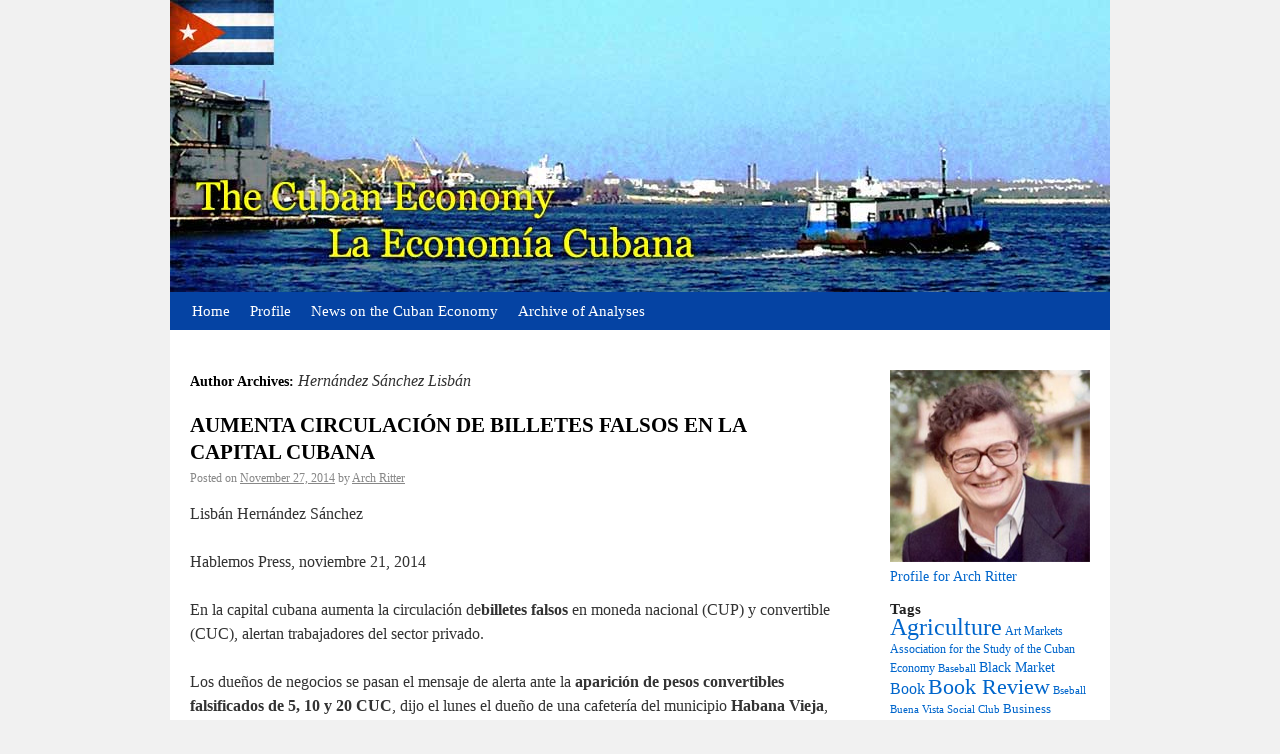

--- FILE ---
content_type: text/html; charset=UTF-8
request_url: https://thecubaneconomy.com/articles/authors/hernandez-sanchez-lisban/
body_size: 26873
content:
<!DOCTYPE html>
<html lang="en-US">
<head>
<meta charset="UTF-8" />
<meta name="google-site-verification" content="4cOYZf4-umvCyAEFVytsBuW9tovmnKWUUPQTyCmhioA" />
<title> | Authors | Hernández Sánchez LisbánThe Cuban Economy &#8211; La Economía Cubana</title>
<link rel="profile" href="http://gmpg.org/xfn/11" />
<link rel="pingback" href="" />
<link rel='dns-prefetch' href='//s.w.org' />
<link rel="alternate" type="application/rss+xml" title="The Cuban Economy - La Economía Cubana &raquo; Feed" href="https://thecubaneconomy.com/feed/" />
<link rel="alternate" type="application/rss+xml" title="The Cuban Economy - La Economía Cubana &raquo; Comments Feed" href="https://thecubaneconomy.com/comments/feed/" />
<link rel="alternate" type="application/rss+xml" title="The Cuban Economy - La Economía Cubana &raquo; Hernández Sánchez Lisbán Author Feed" href="https://thecubaneconomy.com/articles/authors/hernandez-sanchez-lisban/feed/" />
		<script type="text/javascript">
			window._wpemojiSettings = {"baseUrl":"https:\/\/s.w.org\/images\/core\/emoji\/11.2.0\/72x72\/","ext":".png","svgUrl":"https:\/\/s.w.org\/images\/core\/emoji\/11.2.0\/svg\/","svgExt":".svg","source":{"concatemoji":"https:\/\/thecubaneconomy.com\/wp-includes\/js\/wp-emoji-release.min.js?ver=5.1.21"}};
			!function(e,a,t){var n,r,o,i=a.createElement("canvas"),p=i.getContext&&i.getContext("2d");function s(e,t){var a=String.fromCharCode;p.clearRect(0,0,i.width,i.height),p.fillText(a.apply(this,e),0,0);e=i.toDataURL();return p.clearRect(0,0,i.width,i.height),p.fillText(a.apply(this,t),0,0),e===i.toDataURL()}function c(e){var t=a.createElement("script");t.src=e,t.defer=t.type="text/javascript",a.getElementsByTagName("head")[0].appendChild(t)}for(o=Array("flag","emoji"),t.supports={everything:!0,everythingExceptFlag:!0},r=0;r<o.length;r++)t.supports[o[r]]=function(e){if(!p||!p.fillText)return!1;switch(p.textBaseline="top",p.font="600 32px Arial",e){case"flag":return s([55356,56826,55356,56819],[55356,56826,8203,55356,56819])?!1:!s([55356,57332,56128,56423,56128,56418,56128,56421,56128,56430,56128,56423,56128,56447],[55356,57332,8203,56128,56423,8203,56128,56418,8203,56128,56421,8203,56128,56430,8203,56128,56423,8203,56128,56447]);case"emoji":return!s([55358,56760,9792,65039],[55358,56760,8203,9792,65039])}return!1}(o[r]),t.supports.everything=t.supports.everything&&t.supports[o[r]],"flag"!==o[r]&&(t.supports.everythingExceptFlag=t.supports.everythingExceptFlag&&t.supports[o[r]]);t.supports.everythingExceptFlag=t.supports.everythingExceptFlag&&!t.supports.flag,t.DOMReady=!1,t.readyCallback=function(){t.DOMReady=!0},t.supports.everything||(n=function(){t.readyCallback()},a.addEventListener?(a.addEventListener("DOMContentLoaded",n,!1),e.addEventListener("load",n,!1)):(e.attachEvent("onload",n),a.attachEvent("onreadystatechange",function(){"complete"===a.readyState&&t.readyCallback()})),(n=t.source||{}).concatemoji?c(n.concatemoji):n.wpemoji&&n.twemoji&&(c(n.twemoji),c(n.wpemoji)))}(window,document,window._wpemojiSettings);
		</script>
		<style type="text/css">
img.wp-smiley,
img.emoji {
	display: inline !important;
	border: none !important;
	box-shadow: none !important;
	height: 1em !important;
	width: 1em !important;
	margin: 0 .07em !important;
	vertical-align: -0.1em !important;
	background: none !important;
	padding: 0 !important;
}
</style>
	<link rel='stylesheet' id='wp-block-library-css'  href='https://thecubaneconomy.com/wp-includes/css/dist/block-library/style.min.css?ver=5.1.21' type='text/css' media='all' />
<link rel='https://api.w.org/' href='https://thecubaneconomy.com/wp-json/' />
<meta name="generator" content="WordPress 5.1.21" />
<style>
		#category-posts-2-internal .cat-post-thumbnail .cat-post-crop img {height: 150px;}
#category-posts-2-internal .cat-post-thumbnail .cat-post-crop img {object-fit: cover; max-width: 100%; display: block;}
#category-posts-2-internal .cat-post-thumbnail .cat-post-crop-not-supported img {width: 100%;}
#category-posts-2-internal .cat-post-thumbnail {max-width:100%;}
#category-posts-2-internal .cat-post-item img {margin: initial;}
</style>
		<link rel="stylesheet" type="text/css" media="all" href="https://thecubaneconomy.com/wp-content/themes/arch/style.css" />
</head>
<body class="archive tax-authors term-hernandez-sanchez-lisban term-481">
<div id="wrapper" class="hfeed">
	<div id="header">
	
		<div id="languages"></div>
		<div id="masthead">
			<div id="branding" role="banner">
								<a href="/"><img src="https://thecubaneconomy.com/wp-content/themes/arch/images/header13.jpg" width="940" height="292" alt="" /></a>
			</div><!-- #branding -->

			<div id="access" role="navigation">
			  				<div class="skip-link screen-reader-text"><a href="#content" title="Skip to content">Skip to content</a></div>
				<div class="menu-header"><ul id="menu-main-navigation" class="menu"><li id="menu-item-191" class="menu-item menu-item-type-custom menu-item-object-custom menu-item-191"><a href="/">Home</a></li>
<li id="menu-item-98" class="menu-item menu-item-type-post_type menu-item-object-page menu-item-98"><a href="https://thecubaneconomy.com/profile/">Profile</a></li>
<li id="menu-item-101" class="menu-item menu-item-type-taxonomy menu-item-object-category menu-item-101"><a href="https://thecubaneconomy.com/articles/category/news/">News on the Cuban Economy</a></li>
<li id="menu-item-99" class="menu-item menu-item-type-taxonomy menu-item-object-category menu-item-99"><a href="https://thecubaneconomy.com/articles/category/analysis/">Archive of Analyses</a></li>
</ul></div>			</div><!-- #access -->
		</div><!-- #masthead -->
	</div><!-- #header -->

	<div id="main">
		<div id="container">
			<div id="content" role="main">

				<h1 class="page-title">Author Archives: <span>Hernández Sánchez Lisbán</span></h1>






			<div id="post-4712" class="post-4712 post type-post status-publish format-standard hentry category-blog tag-monetary-system authors-hernandez-sanchez-lisban">
			<h2 class="entry-title"><a href="https://thecubaneconomy.com/articles/2014/11/aumenta-circulacion-de-billetes-falsos-en-la-capital-cubana/" title="Permalink to AUMENTA CIRCULACIÓN DE BILLETES FALSOS EN LA CAPITAL CUBANA" rel="bookmark">AUMENTA CIRCULACIÓN DE BILLETES FALSOS EN LA CAPITAL CUBANA</a></h2>

			<div class="entry-meta">
				<span class="meta-prep meta-prep-author">Posted on</span> <a href="https://thecubaneconomy.com/articles/2014/11/aumenta-circulacion-de-billetes-falsos-en-la-capital-cubana/" title="9:00 am" rel="bookmark"><span class="entry-date">November 27, 2014</span></a> <span class="meta-sep">by</span> <span class="author vcard"><a class="url fn n" href="https://thecubaneconomy.com/articles/author/archritter/" title="View all posts by Arch Ritter">Arch Ritter</a></span>			</div><!-- .entry-meta -->

				<div class="entry-content">
				<p>Lisbán Hernández Sánchez</p>
<p>Hablemos Press, noviembre 21, 2014</p>
<p>En la capital cubana aumenta la circulación de<strong>billetes falsos</strong><b> </b>en moneda nacional (CUP) y convertible (CUC), alertan trabajadores del sector privado.</p>
<p>Los dueños de negocios se pasan el mensaje de alerta ante la <strong>aparición de pesos convertibles falsificados de 5, 10 y 20 CUC</strong>, dijo el lunes el dueño de una cafetería del municipio <strong>Habana Vieja</strong>, quien no quiso dar su nombre.</p>
<p>Asegura el cuentapropista que la desconfianza ante los consumidores se ha incrementado en los meses de octubre y noviembre debido a los constantes intentos por insertar estos billetes en paladares, dulcerías, cafeterías y entre choferes de carros de alquiler, según él ha podido escuchar en su negocio.</p>
<p>&#8220;A lo largo de estos dos últimos años, varios trabajadores por cuenta propia se han visto afectados con billetes falsos de 5, 10 y 20 CUC que no han logrado identificar&#8221;, dijo al ser consultada una empleada del Banco Metropolitano en la habanera calle Monte.</p>
<p>Ariel Gutiérrez, quien trabaja en una paladar, comentó: &#8220;En agosto detecté al menos 5 intentos (de jóvenes de entre 25 y 30 años) de pagarme con billetes falsos&#8221;.</p>
<p>Otros cuentapropistas consultados aseguran que han tratado de infiltrarles billetes de iguales cifras. &#8220;En estos actos delictivos también participan mujeres, que pasan más desapercibidas&#8221;, agregó uno de ellos.</p>
<p>En la isla no solo circulan billetes en CUP y CUC falsos, también hay<strong>billetes de 100 dólares americanos y monedas de 1 CUC</strong>.</p>
<p>Un artesano dijo que intentaron pagarle con monedas falsas de 1 CUC. &#8220;Ya me habían advertido de las monedas de metal de 1 CUC y pude identificarlas con una piedra de imán que tenía en mi cartera para eso&#8221;.</p>
<p>En Cuba circulan dos monedas, el CUP (moneda nacional) y el CUC (convertible). Según la tasa de cambio actual 1 CUC equivale a 24 o 25 CUP, según sea a la venta o a la compra.</p>
<p>Odalis López, residente en el municipio Centro Habana, quien realizó una transacción en una CADECA (Casa de Cambio), dijo que ella fue testigo de una conversación donde algunos trabajadores del lugar advertían que &#8220;están circulando billetes falsos, y tienen mucha similitud con los billetes reales&#8221;.</p>
<p>Lázaro Izquierdo Ramírez, un trabajador de la construcción, comentó que en el mes de junio cambió 10 CUC en moneda nacional en la CADECA de la calle 26 y Puentes Grandes, y al pagar en una juguera con uno de los billetes de 10, le dijeron que era falso. Al revisar, encontró otros tres billetes de a 10 falsos entre los 240 pesos cubanos que le dio la cajera.</p>
<p>&#8220;Muchos de los <strong>empleados de los bancos</strong>, de las <strong>Casas de Cambio</strong><b> </b>y hasta de las <strong>Tiendas Recaudadoras de Divisas</strong> son <strong>cómplices de los delincuentes</strong>&#8220;, indicó Izquierdo, quien dijo que el propio Estado tiene conocimiento de esto.</p>
<p>Otros ciudadanos consultados han recibido billetes falsos de 100 y 50 pesos cubanos como vuelto en cafeterías estatales y negocios por cuenta propia.</p>
<p>La activista Maritza Castro, residente en el municipio Cerro, fue estafada por dos mujeres de la provincia Cienfuegos que le cambiaron 5.000 CUC por dólares americanos que resultaron ser falsos. Un grupo de jóvenes del reparto La Victoria, en Centro Habana, comentaron que uno de sus vecinos estafa a turistas en el casco histórico de la Habana Vieja con billetes Felipe Paso, que circularon hasta 1960.</p>
<p>&#8220;Les hace creer que los billetes viejos tienen más valor que el dólar americano. También lo hace con los billetes de 3 pesos con la imagen del Che&#8221;, aseguran los jóvenes.</p>
<p>Según un ex prisionero consultado, en el mercado La Cuevita, del municipio San Miguel del Padrón, se pueden conseguir billetes falsos de 5 CUC a 40 CUP.</p>
<p>Aunque varias CADECA exhiben carteles que anuncian cuáles son los billetes falsos en moneda nacional, las autoridades no identifican el problema de fondo; tampoco los medios oficiales alertan a la población. Cabría preguntarse: ¿De dónde sacan los malhechores el papel moneda? ¿Dónde fabrican esos billetes tan realistas?</p>
<p>Publicado originalmente en <a href="http://www.cihpress.com/2014/11/aumenta-la-circulacion-de-billetes.html#.VG9zoU10y3c" target="_blank"><strong><i>Hablemos Press</i></strong></a></p>
<p style="text-align: center;"><a href="https://thecubaneconomy.com/wp-content/uploads/2014/11/tres-pesos-convertibles1.jpg"><img class="aligncenter size-full wp-image-4715" alt="tres-pesos-convertibles" src="https://thecubaneconomy.com/wp-content/uploads/2014/11/tres-pesos-convertibles1.jpg" width="1024" height="498" srcset="https://thecubaneconomy.com/wp-content/uploads/2014/11/tres-pesos-convertibles1.jpg 1024w, https://thecubaneconomy.com/wp-content/uploads/2014/11/tres-pesos-convertibles1-300x145.jpg 300w" sizes="(max-width: 1024px) 100vw, 1024px" /></a><strong><em>Tres Pesos Convertibles: Not Subject to Falsification!</em></strong></p>
<p style="text-align: center;"><a href="https://thecubaneconomy.com/wp-content/uploads/2014/11/Tre_pesos_cuba_front.jpg"><img class="aligncenter size-full wp-image-4714" alt="Tre_pesos_cuba_front" src="https://thecubaneconomy.com/wp-content/uploads/2014/11/Tre_pesos_cuba_front.jpg" width="1024" height="469" srcset="https://thecubaneconomy.com/wp-content/uploads/2014/11/Tre_pesos_cuba_front.jpg 1024w, https://thecubaneconomy.com/wp-content/uploads/2014/11/Tre_pesos_cuba_front-300x137.jpg 300w" sizes="(max-width: 1024px) 100vw, 1024px" /></a><strong><em>Tres Pesos , Moneda Nacional (about $US 0.12):  Not Worth to Counterfeiting?</em></strong></p>
							</div><!-- .entry-content -->
	
			<div class="entry-utility">
									<span class="cat-links">
						<span class="entry-utility-prep entry-utility-prep-cat-links">Posted in</span> <a href="https://thecubaneconomy.com/articles/category/blog/" rel="category tag">Blog</a>					</span>
					<span class="meta-sep">|</span>
													<span class="tag-links">
						<span class="entry-utility-prep entry-utility-prep-tag-links">Tagged</span> <a href="https://thecubaneconomy.com/articles/tag/monetary-system/" rel="tag">Monetary System</a>					</span>
					<span class="meta-sep">|</span>
								<span class="comments-link"><a href="https://thecubaneconomy.com/articles/2014/11/aumenta-circulacion-de-billetes-falsos-en-la-capital-cubana/#respond">Leave a comment</a></span>
							</div><!-- .entry-utility -->
		</div><!-- #post-## -->

		
	

			</div><!-- #content -->
		</div><!-- #container -->

		<div id="primary" class="widget-area" role="complementary">
			<ul class="xoxo">
				<li>
					<a href="/profile"><img src="https://thecubaneconomy.com/wp-content/themes/arch/images/profile.jpg" width="200" height="192" alt="" /></a>
					<div style="margin-bottom:15px; font-size:1.2em;"><a href="/profile">Profile for Arch Ritter</a></div>		
				</li>
<li id="tagcloud-2" class="widget-container widget_tagcloud"><h3 class="widget-title">Tags</h3><div class='custom-tagcloud'><a href="https://thecubaneconomy.com/articles/tag/agriculture/" class="tag-cloud-link tag-link-104 tag-link-position-1" style="font-size: 18.019607843137pt;" aria-label="Agriculture (57 items)">Agriculture</a> <a href="https://thecubaneconomy.com/articles/tag/art-markets/" class="tag-cloud-link tag-link-34 tag-link-position-2" style="font-size: 9.2352941176471pt;" aria-label="Art Markets (2 items)">Art Markets</a> <a href="https://thecubaneconomy.com/articles/tag/association-for-the-study-of-the-cuban-economy/" class="tag-cloud-link tag-link-404 tag-link-position-3" style="font-size: 9.2352941176471pt;" aria-label="Association for the Study of the Cuban Economy (2 items)">Association for the Study of the Cuban Economy</a> <a href="https://thecubaneconomy.com/articles/tag/baseball/" class="tag-cloud-link tag-link-564 tag-link-position-4" style="font-size: 8pt;" aria-label="Baseball (1 item)">Baseball</a> <a href="https://thecubaneconomy.com/articles/tag/black-market/" class="tag-cloud-link tag-link-470 tag-link-position-5" style="font-size: 10.745098039216pt;" aria-label="Black Market (4 items)">Black Market</a> <a href="https://thecubaneconomy.com/articles/tag/book/" class="tag-cloud-link tag-link-517 tag-link-position-6" style="font-size: 12.117647058824pt;" aria-label="Book (7 items)">Book</a> <a href="https://thecubaneconomy.com/articles/tag/book-review/" class="tag-cloud-link tag-link-44 tag-link-position-7" style="font-size: 16.372549019608pt;" aria-label="Book Review (32 items)">Book Review</a> <a href="https://thecubaneconomy.com/articles/tag/bseball/" class="tag-cloud-link tag-link-497 tag-link-position-8" style="font-size: 8pt;" aria-label="Bseball (1 item)">Bseball</a> <a href="https://thecubaneconomy.com/articles/tag/buena-vista-social-club/" class="tag-cloud-link tag-link-560 tag-link-position-9" style="font-size: 8pt;" aria-label="Buena Vista Social Club (1 item)">Buena Vista Social Club</a> <a href="https://thecubaneconomy.com/articles/tag/business/" class="tag-cloud-link tag-link-570 tag-link-position-10" style="font-size: 10.058823529412pt;" aria-label="Business (3 items)">Business</a> <a href="https://thecubaneconomy.com/articles/tag/cartography/" class="tag-cloud-link tag-link-447 tag-link-position-11" style="font-size: 8pt;" aria-label="Cartography (1 item)">Cartography</a> <a href="https://thecubaneconomy.com/articles/tag/castro-dynasty/" class="tag-cloud-link tag-link-607 tag-link-position-12" style="font-size: 8pt;" aria-label="Castro Dynasty (1 item)">Castro Dynasty</a> <a href="https://thecubaneconomy.com/articles/tag/celac/" class="tag-cloud-link tag-link-367 tag-link-position-13" style="font-size: 9.2352941176471pt;" aria-label="CELAC (2 items)">CELAC</a> <a href="https://thecubaneconomy.com/articles/tag/central-planning/" class="tag-cloud-link tag-link-649 tag-link-position-14" style="font-size: 9.2352941176471pt;" aria-label="Central Planning (2 items)">Central Planning</a> <a href="https://thecubaneconomy.com/articles/tag/che-guevara/" class="tag-cloud-link tag-link-45 tag-link-position-15" style="font-size: 12.117647058824pt;" aria-label="Che Guevara (7 items)">Che Guevara</a> <a href="https://thecubaneconomy.com/articles/tag/civil-liberties/" class="tag-cloud-link tag-link-712 tag-link-position-16" style="font-size: 9.2352941176471pt;" aria-label="Civil Liberties (2 items)">Civil Liberties</a> <a href="https://thecubaneconomy.com/articles/tag/civil-society/" class="tag-cloud-link tag-link-302 tag-link-position-17" style="font-size: 13.558823529412pt;" aria-label="Civil Society (12 items)">Civil Society</a> <a href="https://thecubaneconomy.com/articles/tag/comedy/" class="tag-cloud-link tag-link-489 tag-link-position-18" style="font-size: 8pt;" aria-label="Comedy (1 item)">Comedy</a> <a href="https://thecubaneconomy.com/articles/tag/communications/" class="tag-cloud-link tag-link-88 tag-link-position-19" style="font-size: 14.862745098039pt;" aria-label="Communications (19 items)">Communications</a> <a href="https://thecubaneconomy.com/articles/tag/communist-party-of-cuba/" class="tag-cloud-link tag-link-580 tag-link-position-20" style="font-size: 16.990196078431pt;" aria-label="Communist Party of Cuba (40 items)">Communist Party of Cuba</a> <a href="https://thecubaneconomy.com/articles/tag/comparative-experience/" class="tag-cloud-link tag-link-391 tag-link-position-21" style="font-size: 8pt;" aria-label="Comparative Experience (1 item)">Comparative Experience</a> <a href="https://thecubaneconomy.com/articles/tag/compensation-issue/" class="tag-cloud-link tag-link-451 tag-link-position-22" style="font-size: 12.460784313725pt;" aria-label="Compensation issue (8 items)">Compensation issue</a> <a href="https://thecubaneconomy.com/articles/tag/confiscations/" class="tag-cloud-link tag-link-658 tag-link-position-23" style="font-size: 8pt;" aria-label="Confiscations (1 item)">Confiscations</a> <a href="https://thecubaneconomy.com/articles/tag/constitution/" class="tag-cloud-link tag-link-654 tag-link-position-24" style="font-size: 10.058823529412pt;" aria-label="Constitution (3 items)">Constitution</a> <a href="https://thecubaneconomy.com/articles/tag/cooperatives/" class="tag-cloud-link tag-link-237 tag-link-position-25" style="font-size: 16.441176470588pt;" aria-label="Cooperatives (33 items)">Cooperatives</a> <a href="https://thecubaneconomy.com/articles/tag/corona-virus/" class="tag-cloud-link tag-link-669 tag-link-position-26" style="font-size: 10.745098039216pt;" aria-label="Corona Virus (4 items)">Corona Virus</a> <a href="https://thecubaneconomy.com/articles/tag/corruption/" class="tag-cloud-link tag-link-211 tag-link-position-27" style="font-size: 14.382352941176pt;" aria-label="Corruption (16 items)">Corruption</a> <a href="https://thecubaneconomy.com/articles/tag/covid-19/" class="tag-cloud-link tag-link-680 tag-link-position-28" style="font-size: 13.833333333333pt;" aria-label="Covid 19 (13 items)">Covid 19</a> <a href="https://thecubaneconomy.com/articles/tag/criptomoneda/" class="tag-cloud-link tag-link-716 tag-link-position-29" style="font-size: 8pt;" aria-label="criptomoneda (1 item)">criptomoneda</a> <a href="https://thecubaneconomy.com/articles/tag/cuba/" class="tag-cloud-link tag-link-637 tag-link-position-30" style="font-size: 8pt;" aria-label="Cuba (1 item)">Cuba</a> <a href="https://thecubaneconomy.com/articles/tag/cuba-africa-relations/" class="tag-cloud-link tag-link-710 tag-link-position-31" style="font-size: 8pt;" aria-label="Cuba-Africa Relations (1 item)">Cuba-Africa Relations</a> <a href="https://thecubaneconomy.com/articles/tag/cuba-brazil-relations/" class="tag-cloud-link tag-link-255 tag-link-position-32" style="font-size: 13.078431372549pt;" aria-label="Cuba-Brazil Relations (10 items)">Cuba-Brazil Relations</a> <a href="https://thecubaneconomy.com/articles/tag/cuba-canada-relations/" class="tag-cloud-link tag-link-51 tag-link-position-33" style="font-size: 17.745098039216pt;" aria-label="Cuba-Canada Relations (51 items)">Cuba-Canada Relations</a> <a href="https://thecubaneconomy.com/articles/tag/cuba-caribbeab-relations/" class="tag-cloud-link tag-link-527 tag-link-position-34" style="font-size: 8pt;" aria-label="Cuba-Caribbeab Relations (1 item)">Cuba-Caribbeab Relations</a> <a href="https://thecubaneconomy.com/articles/tag/cuba-china-relations/" class="tag-cloud-link tag-link-52 tag-link-position-35" style="font-size: 12.803921568627pt;" aria-label="Cuba-China Relations (9 items)">Cuba-China Relations</a> <a href="https://thecubaneconomy.com/articles/tag/cuba-european-union-relations/" class="tag-cloud-link tag-link-53 tag-link-position-36" style="font-size: 14.176470588235pt;" aria-label="Cuba-European Union Relations (15 items)">Cuba-European Union Relations</a> <a href="https://thecubaneconomy.com/articles/tag/cuba-haiti-relations/" class="tag-cloud-link tag-link-349 tag-link-position-37" style="font-size: 8pt;" aria-label="Cuba-Haiti Relations (1 item)">Cuba-Haiti Relations</a> <a href="https://thecubaneconomy.com/articles/tag/cuba-russia-relations/" class="tag-cloud-link tag-link-370 tag-link-position-38" style="font-size: 14.176470588235pt;" aria-label="Cuba-Russia Relations (15 items)">Cuba-Russia Relations</a> <a href="https://thecubaneconomy.com/articles/tag/cuba-soviet-relations/" class="tag-cloud-link tag-link-336 tag-link-position-39" style="font-size: 11.774509803922pt;" aria-label="Cuba-Soviet Relations (6 items)">Cuba-Soviet Relations</a> <a href="https://thecubaneconomy.com/articles/tag/cuba-spain-relations/" class="tag-cloud-link tag-link-91 tag-link-position-40" style="font-size: 10.745098039216pt;" aria-label="Cuba-Spain Relations (4 items)">Cuba-Spain Relations</a> <a href="https://thecubaneconomy.com/articles/tag/cuba-venezuela-relations/" class="tag-cloud-link tag-link-50 tag-link-position-41" style="font-size: 17.333333333333pt;" aria-label="Cuba-Venezuela Relations (45 items)">Cuba-Venezuela Relations</a> <a href="https://thecubaneconomy.com/articles/tag/cuban-americans/" class="tag-cloud-link tag-link-690 tag-link-position-42" style="font-size: 12.460784313725pt;" aria-label="Cuban-Americans (8 items)">Cuban-Americans</a> <a href="https://thecubaneconomy.com/articles/tag/cuban-adjustment-act/" class="tag-cloud-link tag-link-558 tag-link-position-43" style="font-size: 8pt;" aria-label="Cuban Adjustment Act (1 item)">Cuban Adjustment Act</a> <a href="https://thecubaneconomy.com/articles/tag/cuban-diaspora/" class="tag-cloud-link tag-link-222 tag-link-position-44" style="font-size: 14.382352941176pt;" aria-label="Cuban Diaspora (16 items)">Cuban Diaspora</a> <a href="https://thecubaneconomy.com/articles/tag/cuenta/" class="tag-cloud-link tag-link-531 tag-link-position-45" style="font-size: 8pt;" aria-label="Cuenta (1 item)">Cuenta</a> <a href="https://thecubaneconomy.com/articles/tag/cuenta-propistas/" class="tag-cloud-link tag-link-30 tag-link-position-46" style="font-size: 18.843137254902pt;" aria-label="Cuenta-Propistas (74 items)">Cuenta-Propistas</a> <a href="https://thecubaneconomy.com/articles/tag/cultural-policy/" class="tag-cloud-link tag-link-699 tag-link-position-47" style="font-size: 10.058823529412pt;" aria-label="Cultural Policy (3 items)">Cultural Policy</a> <a href="https://thecubaneconomy.com/articles/tag/culture/" class="tag-cloud-link tag-link-490 tag-link-position-48" style="font-size: 12.460784313725pt;" aria-label="Culture (8 items)">Culture</a> <a href="https://thecubaneconomy.com/articles/tag/currency-reform/" class="tag-cloud-link tag-link-643 tag-link-position-49" style="font-size: 15.137254901961pt;" aria-label="Currency Reform (21 items)">Currency Reform</a> <a href="https://thecubaneconomy.com/articles/tag/daily-life-2012/" class="tag-cloud-link tag-link-339 tag-link-position-50" style="font-size: 8pt;" aria-label="Daily Life 2012 (1 item)">Daily Life 2012</a> <a href="https://thecubaneconomy.com/articles/tag/debt-issue/" class="tag-cloud-link tag-link-299 tag-link-position-51" style="font-size: 13.078431372549pt;" aria-label="Debt Issue (10 items)">Debt Issue</a> <a href="https://thecubaneconomy.com/articles/tag/defense-and-security-issues/" class="tag-cloud-link tag-link-203 tag-link-position-52" style="font-size: 11.294117647059pt;" aria-label="Defense and Security Issues (5 items)">Defense and Security Issues</a> <a href="https://thecubaneconomy.com/articles/tag/democracy/" class="tag-cloud-link tag-link-39 tag-link-position-53" style="font-size: 18.637254901961pt;" aria-label="Democracy (70 items)">Democracy</a> <a href="https://thecubaneconomy.com/articles/tag/demography/" class="tag-cloud-link tag-link-94 tag-link-position-54" style="font-size: 13.078431372549pt;" aria-label="Demography (10 items)">Demography</a> <a href="https://thecubaneconomy.com/articles/tag/development-assistance/" class="tag-cloud-link tag-link-484 tag-link-position-55" style="font-size: 11.294117647059pt;" aria-label="Development Assistance (5 items)">Development Assistance</a> <a href="https://thecubaneconomy.com/articles/tag/development-strategy/" class="tag-cloud-link tag-link-347 tag-link-position-56" style="font-size: 13.078431372549pt;" aria-label="Development Strategy (10 items)">Development Strategy</a> <a href="https://thecubaneconomy.com/articles/tag/digital-library/" class="tag-cloud-link tag-link-449 tag-link-position-57" style="font-size: 8pt;" aria-label="Digital Library (1 item)">Digital Library</a> <a href="https://thecubaneconomy.com/articles/tag/diplomacy/" class="tag-cloud-link tag-link-670 tag-link-position-58" style="font-size: 8pt;" aria-label="Diplomacy (1 item)">Diplomacy</a> <a href="https://thecubaneconomy.com/articles/tag/dissidents/" class="tag-cloud-link tag-link-354 tag-link-position-59" style="font-size: 13.558823529412pt;" aria-label="Dissidents (12 items)">Dissidents</a> <a href="https://thecubaneconomy.com/articles/tag/document-archive/" class="tag-cloud-link tag-link-506 tag-link-position-60" style="font-size: 8pt;" aria-label="Document Archive (1 item)">Document Archive</a> <a href="https://thecubaneconomy.com/articles/tag/ebola/" class="tag-cloud-link tag-link-476 tag-link-position-61" style="font-size: 9.2352941176471pt;" aria-label="EBOLA (2 items)">EBOLA</a> <a href="https://thecubaneconomy.com/articles/tag/econmic-institutions/" class="tag-cloud-link tag-link-243 tag-link-position-62" style="font-size: 10.745098039216pt;" aria-label="Econmic Institutions (4 items)">Econmic Institutions</a> <a href="https://thecubaneconomy.com/articles/tag/economic-growth/" class="tag-cloud-link tag-link-38 tag-link-position-63" style="font-size: 15.549019607843pt;" aria-label="Economic Growth (24 items)">Economic Growth</a> <a href="https://thecubaneconomy.com/articles/tag/economic-history/" class="tag-cloud-link tag-link-186 tag-link-position-64" style="font-size: 12.803921568627pt;" aria-label="Economic History (9 items)">Economic History</a> <a href="https://thecubaneconomy.com/articles/tag/economic-illegalities/" class="tag-cloud-link tag-link-471 tag-link-position-65" style="font-size: 12.460784313725pt;" aria-label="Economic Illegalities (8 items)">Economic Illegalities</a> <a href="https://thecubaneconomy.com/articles/tag/economic-institutions/" class="tag-cloud-link tag-link-227 tag-link-position-66" style="font-size: 14.588235294118pt;" aria-label="Economic Institutions (17 items)">Economic Institutions</a> <a href="https://thecubaneconomy.com/articles/tag/economic-melt-down/" class="tag-cloud-link tag-link-4 tag-link-position-67" style="font-size: 12.117647058824pt;" aria-label="Economic Melt-Down (7 items)">Economic Melt-Down</a> <a href="https://thecubaneconomy.com/articles/tag/economic-model-2016/" class="tag-cloud-link tag-link-605 tag-link-position-68" style="font-size: 8pt;" aria-label="Economic Model 2016 (1 item)">Economic Model 2016</a> <a href="https://thecubaneconomy.com/articles/tag/economic-prospects/" class="tag-cloud-link tag-link-310 tag-link-position-69" style="font-size: 11.294117647059pt;" aria-label="Economic Prospects (5 items)">Economic Prospects</a> <a href="https://thecubaneconomy.com/articles/tag/economic-recovery/" class="tag-cloud-link tag-link-6 tag-link-position-70" style="font-size: 16.441176470588pt;" aria-label="Economic Recovery (33 items)">Economic Recovery</a> <a href="https://thecubaneconomy.com/articles/tag/economic-reform/" class="tag-cloud-link tag-link-102 tag-link-position-71" style="font-size: 12.460784313725pt;" aria-label="Economic Reform (8 items)">Economic Reform</a> <a href="https://thecubaneconomy.com/articles/tag/economic-reforms/" class="tag-cloud-link tag-link-101 tag-link-position-72" style="font-size: 22pt;" aria-label="Economic Reforms (219 items)">Economic Reforms</a> <a href="https://thecubaneconomy.com/articles/tag/economic-self-correction/" class="tag-cloud-link tag-link-60 tag-link-position-73" style="font-size: 12.803921568627pt;" aria-label="Economic Self-Correction (9 items)">Economic Self-Correction</a> <a href="https://thecubaneconomy.com/articles/tag/education/" class="tag-cloud-link tag-link-85 tag-link-position-74" style="font-size: 14.725490196078pt;" aria-label="Education (18 items)">Education</a> <a href="https://thecubaneconomy.com/articles/tag/eighth-party-congress/" class="tag-cloud-link tag-link-706 tag-link-position-75" style="font-size: 10.745098039216pt;" aria-label="Eighth Party Congress (4 items)">Eighth Party Congress</a> <a href="https://thecubaneconomy.com/articles/tag/electricity/" class="tag-cloud-link tag-link-720 tag-link-position-76" style="font-size: 9.2352941176471pt;" aria-label="Electricity (2 items)">Electricity</a> <a href="https://thecubaneconomy.com/articles/tag/embar/" class="tag-cloud-link tag-link-454 tag-link-position-77" style="font-size: 8pt;" aria-label="Embar (1 item)">Embar</a> <a href="https://thecubaneconomy.com/articles/tag/embargo/" class="tag-cloud-link tag-link-364 tag-link-position-78" style="font-size: 14.862745098039pt;" aria-label="Embargo (19 items)">Embargo</a> <a href="https://thecubaneconomy.com/articles/tag/emig/" class="tag-cloud-link tag-link-554 tag-link-position-79" style="font-size: 8pt;" aria-label="Emig (1 item)">Emig</a> <a href="https://thecubaneconomy.com/articles/tag/emigration/" class="tag-cloud-link tag-link-42 tag-link-position-80" style="font-size: 16.303921568627pt;" aria-label="Emigration (31 items)">Emigration</a> <a href="https://thecubaneconomy.com/articles/tag/employment/" class="tag-cloud-link tag-link-66 tag-link-position-81" style="font-size: 15pt;" aria-label="Employment (20 items)">Employment</a> <a href="https://thecubaneconomy.com/articles/tag/energy/" class="tag-cloud-link tag-link-62 tag-link-position-82" style="font-size: 15.274509803922pt;" aria-label="Energy (22 items)">Energy</a> <a href="https://thecubaneconomy.com/articles/tag/enterprise-management/" class="tag-cloud-link tag-link-238 tag-link-position-83" style="font-size: 9.2352941176471pt;" aria-label="Enterprise Management (2 items)">Enterprise Management</a> <a href="https://thecubaneconomy.com/articles/tag/entrepreneurship/" class="tag-cloud-link tag-link-230 tag-link-position-84" style="font-size: 16.166666666667pt;" aria-label="Entrepreneurship (30 items)">Entrepreneurship</a> <a href="https://thecubaneconomy.com/articles/tag/environment/" class="tag-cloud-link tag-link-99 tag-link-position-85" style="font-size: 13.078431372549pt;" aria-label="Environment (10 items)">Environment</a> <a href="https://thecubaneconomy.com/articles/tag/eusebio-leal/" class="tag-cloud-link tag-link-644 tag-link-position-86" style="font-size: 8pt;" aria-label="Eusebio Leal (1 item)">Eusebio Leal</a> <a href="https://thecubaneconomy.com/articles/tag/exchange-rate-policy/" class="tag-cloud-link tag-link-304 tag-link-position-87" style="font-size: 16.303921568627pt;" aria-label="Exchange Rate Policy (31 items)">Exchange Rate Policy</a> <a href="https://thecubaneconomy.com/articles/tag/export-processing-zone/" class="tag-cloud-link tag-link-409 tag-link-position-88" style="font-size: 12.117647058824pt;" aria-label="Export Processing Zone (7 items)">Export Processing Zone</a> <a href="https://thecubaneconomy.com/articles/tag/exports/" class="tag-cloud-link tag-link-18 tag-link-position-89" style="font-size: 14.862745098039pt;" aria-label="Exports (19 items)">Exports</a> <a href="https://thecubaneconomy.com/articles/tag/expropriated-properties/" class="tag-cloud-link tag-link-659 tag-link-position-90" style="font-size: 8pt;" aria-label="Expropriated Properties (1 item)">Expropriated Properties</a> <a href="https://thecubaneconomy.com/articles/tag/external-debt/" class="tag-cloud-link tag-link-298 tag-link-position-91" style="font-size: 13.558823529412pt;" aria-label="External Debt (12 items)">External Debt</a> <a href="https://thecubaneconomy.com/articles/tag/fidel/" class="tag-cloud-link tag-link-477 tag-link-position-92" style="font-size: 8pt;" aria-label="Fidel (1 item)">Fidel</a> <a href="https://thecubaneconomy.com/articles/tag/fidel-castro/" class="tag-cloud-link tag-link-37 tag-link-position-93" style="font-size: 17.333333333333pt;" aria-label="Fidel Castro (45 items)">Fidel Castro</a> <a href="https://thecubaneconomy.com/articles/tag/finance/" class="tag-cloud-link tag-link-315 tag-link-position-94" style="font-size: 11.294117647059pt;" aria-label="Finance (5 items)">Finance</a> <a href="https://thecubaneconomy.com/articles/tag/fiscal-policy/" class="tag-cloud-link tag-link-80 tag-link-position-95" style="font-size: 11.774509803922pt;" aria-label="Fiscal Policy (6 items)">Fiscal Policy</a> <a href="https://thecubaneconomy.com/articles/tag/foreign/" class="tag-cloud-link tag-link-675 tag-link-position-96" style="font-size: 8pt;" aria-label="Foreign (1 item)">Foreign</a> <a href="https://thecubaneconomy.com/articles/tag/foreign-exchange-earnings/" class="tag-cloud-link tag-link-686 tag-link-position-97" style="font-size: 8pt;" aria-label="Foreign Exchange Earnings (1 item)">Foreign Exchange Earnings</a> <a href="https://thecubaneconomy.com/articles/tag/foreign-exchange-earninigs/" class="tag-cloud-link tag-link-19 tag-link-position-98" style="font-size: 16.166666666667pt;" aria-label="Foreign Exchange Earninigs (30 items)">Foreign Exchange Earninigs</a> <a href="https://thecubaneconomy.com/articles/tag/foreign-investmenr/" class="tag-cloud-link tag-link-246 tag-link-position-99" style="font-size: 9.2352941176471pt;" aria-label="Foreign Investmenr (2 items)">Foreign Investmenr</a> <a href="https://thecubaneconomy.com/articles/tag/foreign-investment/" class="tag-cloud-link tag-link-103 tag-link-position-100" style="font-size: 18.843137254902pt;" aria-label="Foreign Investment (75 items)">Foreign Investment</a> <a href="https://thecubaneconomy.com/articles/tag/foreign-trade/" class="tag-cloud-link tag-link-212 tag-link-position-101" style="font-size: 16.098039215686pt;" aria-label="Foreign Trade (29 items)">Foreign Trade</a> <a href="https://thecubaneconomy.com/articles/tag/freedom-of-assembly/" class="tag-cloud-link tag-link-389 tag-link-position-102" style="font-size: 13.558823529412pt;" aria-label="Freedom of Assembly (12 items)">Freedom of Assembly</a> <a href="https://thecubaneconomy.com/articles/tag/freedom-of-expression/" class="tag-cloud-link tag-link-61 tag-link-position-103" style="font-size: 19.117647058824pt;" aria-label="Freedom of Expression (82 items)">Freedom of Expression</a> <a href="https://thecubaneconomy.com/articles/tag/freedom-of-movement/" class="tag-cloud-link tag-link-98 tag-link-position-104" style="font-size: 15.274509803922pt;" aria-label="Freedom of Movement (22 items)">Freedom of Movement</a> <a href="https://thecubaneconomy.com/articles/tag/gender-issues/" class="tag-cloud-link tag-link-90 tag-link-position-105" style="font-size: 10.058823529412pt;" aria-label="Gender Issues (3 items)">Gender Issues</a> <a href="https://thecubaneconomy.com/articles/tag/genera/" class="tag-cloud-link tag-link-655 tag-link-position-106" style="font-size: 8pt;" aria-label="Genera (1 item)">Genera</a> <a href="https://thecubaneconomy.com/articles/tag/general-economic-analyses/" class="tag-cloud-link tag-link-59 tag-link-position-107" style="font-size: 20.28431372549pt;" aria-label="General Economic Analyses (121 items)">General Economic Analyses</a> <a href="https://thecubaneconomy.com/articles/tag/general-economic-performance/" class="tag-cloud-link tag-link-400 tag-link-position-108" style="font-size: 17.333333333333pt;" aria-label="General Economic Performance (45 items)">General Economic Performance</a> <a href="https://thecubaneconomy.com/articles/tag/guantanamo/" class="tag-cloud-link tag-link-508 tag-link-position-109" style="font-size: 10.058823529412pt;" aria-label="Guantanamo (3 items)">Guantanamo</a> <a href="https://thecubaneconomy.com/articles/tag/havana/" class="tag-cloud-link tag-link-257 tag-link-position-110" style="font-size: 12.460784313725pt;" aria-label="Havana (8 items)">Havana</a> <a href="https://thecubaneconomy.com/articles/tag/health/" class="tag-cloud-link tag-link-46 tag-link-position-111" style="font-size: 17.539215686275pt;" aria-label="Health (48 items)">Health</a> <a href="https://thecubaneconomy.com/articles/tag/hel/" class="tag-cloud-link tag-link-661 tag-link-position-112" style="font-size: 8pt;" aria-label="Hel (1 item)">Hel</a> <a href="https://thecubaneconomy.com/articles/tag/helms-burton-bill/" class="tag-cloud-link tag-link-624 tag-link-position-113" style="font-size: 10.058823529412pt;" aria-label="Helms-Burton Bill (3 items)">Helms-Burton Bill</a> <a href="https://thecubaneconomy.com/articles/tag/history/" class="tag-cloud-link tag-link-446 tag-link-position-114" style="font-size: 13.352941176471pt;" aria-label="History (11 items)">History</a> <a href="https://thecubaneconomy.com/articles/tag/housing/" class="tag-cloud-link tag-link-100 tag-link-position-115" style="font-size: 13.078431372549pt;" aria-label="Housing (10 items)">Housing</a> <a href="https://thecubaneconomy.com/articles/tag/hugo-chavez/" class="tag-cloud-link tag-link-662 tag-link-position-116" style="font-size: 8pt;" aria-label="Hugo Chavez (1 item)">Hugo Chavez</a> <a href="https://thecubaneconomy.com/articles/tag/human-development/" class="tag-cloud-link tag-link-694 tag-link-position-117" style="font-size: 8pt;" aria-label="Human Development (1 item)">Human Development</a> <a href="https://thecubaneconomy.com/articles/tag/human-rights/" class="tag-cloud-link tag-link-40 tag-link-position-118" style="font-size: 19.323529411765pt;" aria-label="Human Rights (89 items)">Human Rights</a> <a href="https://thecubaneconomy.com/articles/tag/humor/" class="tag-cloud-link tag-link-488 tag-link-position-119" style="font-size: 8pt;" aria-label="Humor (1 item)">Humor</a> <a href="https://thecubaneconomy.com/articles/tag/hurricane/" class="tag-cloud-link tag-link-343 tag-link-position-120" style="font-size: 8pt;" aria-label="Hurricane (1 item)">Hurricane</a> <a href="https://thecubaneconomy.com/articles/tag/hurricane-irma/" class="tag-cloud-link tag-link-634 tag-link-position-121" style="font-size: 9.2352941176471pt;" aria-label="Hurricane IRMA (2 items)">Hurricane IRMA</a> <a href="https://thecubaneconomy.com/articles/tag/illegalities/" class="tag-cloud-link tag-link-48 tag-link-position-122" style="font-size: 15.411764705882pt;" aria-label="Illegalities (23 items)">Illegalities</a> <a href="https://thecubaneconomy.com/articles/tag/income-distribution/" class="tag-cloud-link tag-link-625 tag-link-position-123" style="font-size: 8pt;" aria-label="Income Distribution (1 item)">Income Distribution</a> <a href="https://thecubaneconomy.com/articles/tag/industry/" class="tag-cloud-link tag-link-106 tag-link-position-124" style="font-size: 14.039215686275pt;" aria-label="Industry (14 items)">Industry</a> <a href="https://thecubaneconomy.com/articles/tag/inequality/" class="tag-cloud-link tag-link-719 tag-link-position-125" style="font-size: 9.2352941176471pt;" aria-label="Inequality (2 items)">Inequality</a> <a href="https://thecubaneconomy.com/articles/tag/inflation/" class="tag-cloud-link tag-link-567 tag-link-position-126" style="font-size: 12.460784313725pt;" aria-label="Inflation (8 items)">Inflation</a> <a href="https://thecubaneconomy.com/articles/tag/information-technology/" class="tag-cloud-link tag-link-87 tag-link-position-127" style="font-size: 14.039215686275pt;" aria-label="Information Technology (14 items)">Information Technology</a> <a href="https://thecubaneconomy.com/articles/tag/infrastructure/" class="tag-cloud-link tag-link-105 tag-link-position-128" style="font-size: 15pt;" aria-label="Infrastructure (20 items)">Infrastructure</a> <a href="https://thecubaneconomy.com/articles/tag/inlation/" class="tag-cloud-link tag-link-717 tag-link-position-129" style="font-size: 8pt;" aria-label="Inlation (1 item)">Inlation</a> <a href="https://thecubaneconomy.com/articles/tag/innovation/" class="tag-cloud-link tag-link-390 tag-link-position-130" style="font-size: 8pt;" aria-label="Innovation (1 item)">Innovation</a> <a href="https://thecubaneconomy.com/articles/tag/international-financial-system/" class="tag-cloud-link tag-link-524 tag-link-position-131" style="font-size: 10.058823529412pt;" aria-label="International Financial System (3 items)">International Financial System</a> <a href="https://thecubaneconomy.com/articles/tag/international-relations/" class="tag-cloud-link tag-link-54 tag-link-position-132" style="font-size: 19.186274509804pt;" aria-label="International Relations (85 items)">International Relations</a> <a href="https://thecubaneconomy.com/articles/tag/internet/" class="tag-cloud-link tag-link-69 tag-link-position-133" style="font-size: 14.176470588235pt;" aria-label="Internet (15 items)">Internet</a> <a href="https://thecubaneconomy.com/articles/tag/interview/" class="tag-cloud-link tag-link-711 tag-link-position-134" style="font-size: 8pt;" aria-label="Interview (1 item)">Interview</a> <a href="https://thecubaneconomy.com/articles/tag/joe-biden/" class="tag-cloud-link tag-link-672 tag-link-position-135" style="font-size: 14.039215686275pt;" aria-label="Joe BIden (14 items)">Joe BIden</a> <a href="https://thecubaneconomy.com/articles/tag/joint-ventures/" class="tag-cloud-link tag-link-414 tag-link-position-136" style="font-size: 8pt;" aria-label="Joint Ventures (1 item)">Joint Ventures</a> <a href="https://thecubaneconomy.com/articles/tag/journalism/" class="tag-cloud-link tag-link-532 tag-link-position-137" style="font-size: 10.745098039216pt;" aria-label="Journalism (4 items)">Journalism</a> <a href="https://thecubaneconomy.com/articles/tag/labor-rights/" class="tag-cloud-link tag-link-92 tag-link-position-138" style="font-size: 14.176470588235pt;" aria-label="Labor Rights (15 items)">Labor Rights</a> <a href="https://thecubaneconomy.com/articles/tag/labour-issues/" class="tag-cloud-link tag-link-79 tag-link-position-139" style="font-size: 8pt;" aria-label="Labour Issues (1 item)">Labour Issues</a> <a href="https://thecubaneconomy.com/articles/tag/lineamientos/" class="tag-cloud-link tag-link-308 tag-link-position-140" style="font-size: 11.294117647059pt;" aria-label="Lineamientos (5 items)">Lineamientos</a> <a href="https://thecubaneconomy.com/articles/tag/literature/" class="tag-cloud-link tag-link-82 tag-link-position-141" style="font-size: 12.460784313725pt;" aria-label="Literature (8 items)">Literature</a> <a href="https://thecubaneconomy.com/articles/tag/living-standards/" class="tag-cloud-link tag-link-74 tag-link-position-142" style="font-size: 8pt;" aria-label="Living Standards (1 item)">Living Standards</a> <a href="https://thecubaneconomy.com/articles/tag/luis-alberto-lopez-calleja/" class="tag-cloud-link tag-link-709 tag-link-position-143" style="font-size: 8pt;" aria-label="Luis Alberto López-Calleja (1 item)">Luis Alberto López-Calleja</a> <a href="https://thecubaneconomy.com/articles/tag/macroeconomy/" class="tag-cloud-link tag-link-55 tag-link-position-144" style="font-size: 15.754901960784pt;" aria-label="Macroeconomy (26 items)">Macroeconomy</a> <a href="https://thecubaneconomy.com/articles/tag/manufacturing-sector/" class="tag-cloud-link tag-link-411 tag-link-position-145" style="font-size: 12.460784313725pt;" aria-label="Manufacturing Sector (8 items)">Manufacturing Sector</a> <a href="https://thecubaneconomy.com/articles/tag/maps/" class="tag-cloud-link tag-link-448 tag-link-position-146" style="font-size: 8pt;" aria-label="Maps (1 item)">Maps</a> <a href="https://thecubaneconomy.com/articles/tag/marabu/" class="tag-cloud-link tag-link-351 tag-link-position-147" style="font-size: 9.2352941176471pt;" aria-label="Marabu (2 items)">Marabu</a> <a href="https://thecubaneconomy.com/articles/tag/mariel/" class="tag-cloud-link tag-link-408 tag-link-position-148" style="font-size: 14.039215686275pt;" aria-label="Mariel (14 items)">Mariel</a> <a href="https://thecubaneconomy.com/articles/tag/market-socialism/" class="tag-cloud-link tag-link-617 tag-link-position-149" style="font-size: 8pt;" aria-label="Market Socialism (1 item)">Market Socialism</a> <a href="https://thecubaneconomy.com/articles/tag/media/" class="tag-cloud-link tag-link-704 tag-link-position-150" style="font-size: 9.2352941176471pt;" aria-label="Media (2 items)">Media</a> <a href="https://thecubaneconomy.com/articles/tag/medical-system/" class="tag-cloud-link tag-link-47 tag-link-position-151" style="font-size: 17.333333333333pt;" aria-label="Medical System (45 items)">Medical System</a> <a href="https://thecubaneconomy.com/articles/tag/microfinance/" class="tag-cloud-link tag-link-305 tag-link-position-152" style="font-size: 11.294117647059pt;" aria-label="Microfinance (5 items)">Microfinance</a> <a href="https://thecubaneconomy.com/articles/tag/migration/" class="tag-cloud-link tag-link-707 tag-link-position-153" style="font-size: 8pt;" aria-label="Migration (1 item)">Migration</a> <a href="https://thecubaneconomy.com/articles/tag/miguel-diaz-canel/" class="tag-cloud-link tag-link-513 tag-link-position-154" style="font-size: 16.647058823529pt;" aria-label="Miguel Diaz-Canel (35 items)">Miguel Diaz-Canel</a> <a href="https://thecubaneconomy.com/articles/tag/military/" class="tag-cloud-link tag-link-442 tag-link-position-155" style="font-size: 11.774509803922pt;" aria-label="Military (6 items)">Military</a> <a href="https://thecubaneconomy.com/articles/tag/mineral-sector/" class="tag-cloud-link tag-link-209 tag-link-position-156" style="font-size: 12.460784313725pt;" aria-label="Mineral Sector (8 items)">Mineral Sector</a> <a href="https://thecubaneconomy.com/articles/tag/mining/" class="tag-cloud-link tag-link-63 tag-link-position-157" style="font-size: 12.460784313725pt;" aria-label="MIning (8 items)">MIning</a> <a href="https://thecubaneconomy.com/articles/tag/missile-cisis-1962/" class="tag-cloud-link tag-link-335 tag-link-position-158" style="font-size: 9.2352941176471pt;" aria-label="Missile Cisis 1962 (2 items)">Missile Cisis 1962</a> <a href="https://thecubaneconomy.com/articles/tag/monetary-system/" class="tag-cloud-link tag-link-83 tag-link-position-159" style="font-size: 18.362745098039pt;" aria-label="Monetary System (63 items)">Monetary System</a> <a href="https://thecubaneconomy.com/articles/tag/music/" class="tag-cloud-link tag-link-420 tag-link-position-160" style="font-size: 10.745098039216pt;" aria-label="Music (4 items)">Music</a> <a href="https://thecubaneconomy.com/articles/tag/narcotics-policy/" class="tag-cloud-link tag-link-290 tag-link-position-161" style="font-size: 8pt;" aria-label="Narcotics Policy (1 item)">Narcotics Policy</a> <a href="https://thecubaneconomy.com/articles/tag/national-accounts/" class="tag-cloud-link tag-link-613 tag-link-position-162" style="font-size: 8pt;" aria-label="National Accounts (1 item)">National Accounts</a> <a href="https://thecubaneconomy.com/articles/tag/national-assembly/" class="tag-cloud-link tag-link-636 tag-link-position-163" style="font-size: 8pt;" aria-label="National Assembly (1 item)">National Assembly</a> <a href="https://thecubaneconomy.com/articles/tag/national-development-plan-2016-2030/" class="tag-cloud-link tag-link-606 tag-link-position-164" style="font-size: 8pt;" aria-label="National Development Plan 2016-2030 (1 item)">National Development Plan 2016-2030</a> <a href="https://thecubaneconomy.com/articles/tag/new-york-times/" class="tag-cloud-link tag-link-611 tag-link-position-165" style="font-size: 8pt;" aria-label="New York Times (1 item)">New York Times</a> <a href="https://thecubaneconomy.com/articles/tag/nickel-industry/" class="tag-cloud-link tag-link-17 tag-link-position-166" style="font-size: 12.117647058824pt;" aria-label="Nickel Industry (7 items)">Nickel Industry</a> <a href="https://thecubaneconomy.com/articles/tag/nicolas-maduro/" class="tag-cloud-link tag-link-373 tag-link-position-167" style="font-size: 10.058823529412pt;" aria-label="Nicolas Maduro (3 items)">Nicolas Maduro</a> <a href="https://thecubaneconomy.com/articles/tag/normalization/" class="tag-cloud-link tag-link-24 tag-link-position-168" style="font-size: 10.058823529412pt;" aria-label="Normalization (3 items)">Normalization</a> <a href="https://thecubaneconomy.com/articles/tag/north-korea-cuba-relations/" class="tag-cloud-link tag-link-597 tag-link-position-169" style="font-size: 8pt;" aria-label="North Korea - Cuba Relations (1 item)">North Korea - Cuba Relations</a> <a href="https://thecubaneconomy.com/articles/tag/oas-summit/" class="tag-cloud-link tag-link-523 tag-link-position-170" style="font-size: 8pt;" aria-label="OAS Summit (1 item)">OAS Summit</a> <a href="https://thecubaneconomy.com/articles/tag/obam/" class="tag-cloud-link tag-link-589 tag-link-position-171" style="font-size: 8pt;" aria-label="Obam (1 item)">Obam</a> <a href="https://thecubaneconomy.com/articles/tag/obama/" class="tag-cloud-link tag-link-572 tag-link-position-172" style="font-size: 15pt;" aria-label="Obama (20 items)">Obama</a> <a href="https://thecubaneconomy.com/articles/tag/oligopoly/" class="tag-cloud-link tag-link-542 tag-link-position-173" style="font-size: 9.2352941176471pt;" aria-label="Oligopoly (2 items)">Oligopoly</a> <a href="https://thecubaneconomy.com/articles/tag/omar-everleny-perez/" class="tag-cloud-link tag-link-582 tag-link-position-174" style="font-size: 8pt;" aria-label="Omar Everleny Perez (1 item)">Omar Everleny Perez</a> <a href="https://thecubaneconomy.com/articles/tag/opposition/" class="tag-cloud-link tag-link-353 tag-link-position-175" style="font-size: 16.166666666667pt;" aria-label="Opposition (30 items)">Opposition</a> <a href="https://thecubaneconomy.com/articles/tag/organization-of-american-states/" class="tag-cloud-link tag-link-473 tag-link-position-176" style="font-size: 8pt;" aria-label="Organization of American States (1 item)">Organization of American States</a> <a href="https://thecubaneconomy.com/articles/tag/oscar-espinosa-chepe/" class="tag-cloud-link tag-link-405 tag-link-position-177" style="font-size: 9.2352941176471pt;" aria-label="Oscar Espinosa Chepe (2 items)">Oscar Espinosa Chepe</a> <a href="https://thecubaneconomy.com/articles/tag/paladares/" class="tag-cloud-link tag-link-646 tag-link-position-178" style="font-size: 8pt;" aria-label="Paladares (1 item)">Paladares</a> <a href="https://thecubaneconomy.com/articles/tag/panama-papers/" class="tag-cloud-link tag-link-596 tag-link-position-179" style="font-size: 8pt;" aria-label="Panama Papers (1 item)">Panama Papers</a> <a href="https://thecubaneconomy.com/articles/tag/pandemic/" class="tag-cloud-link tag-link-678 tag-link-position-180" style="font-size: 8pt;" aria-label="Pandemic (1 item)">Pandemic</a> <a href="https://thecubaneconomy.com/articles/tag/pensions/" class="tag-cloud-link tag-link-96 tag-link-position-181" style="font-size: 10.058823529412pt;" aria-label="Pensions (3 items)">Pensions</a> <a href="https://thecubaneconomy.com/articles/tag/petroleum/" class="tag-cloud-link tag-link-208 tag-link-position-182" style="font-size: 15.274509803922pt;" aria-label="Petroleum (22 items)">Petroleum</a> <a href="https://thecubaneconomy.com/articles/tag/photographs/" class="tag-cloud-link tag-link-410 tag-link-position-183" style="font-size: 9.2352941176471pt;" aria-label="PHOTOGRAPHS (2 items)">PHOTOGRAPHS</a> <a href="https://thecubaneconomy.com/articles/tag/polit/" class="tag-cloud-link tag-link-525 tag-link-position-184" style="font-size: 8pt;" aria-label="polit (1 item)">polit</a> <a href="https://thecubaneconomy.com/articles/tag/politic/" class="tag-cloud-link tag-link-592 tag-link-position-185" style="font-size: 8pt;" aria-label="Politic (1 item)">Politic</a> <a href="https://thecubaneconomy.com/articles/tag/political-system/" class="tag-cloud-link tag-link-639 tag-link-position-186" style="font-size: 16.441176470588pt;" aria-label="Political System (33 items)">Political System</a> <a href="https://thecubaneconomy.com/articles/tag/politics/" class="tag-cloud-link tag-link-610 tag-link-position-187" style="font-size: 20.764705882353pt;" aria-label="Politics (144 items)">Politics</a> <a href="https://thecubaneconomy.com/articles/tag/poll/" class="tag-cloud-link tag-link-522 tag-link-position-188" style="font-size: 10.058823529412pt;" aria-label="Poll (3 items)">Poll</a> <a href="https://thecubaneconomy.com/articles/tag/pope-francis/" class="tag-cloud-link tag-link-548 tag-link-position-189" style="font-size: 8pt;" aria-label="Pope Francis (1 item)">Pope Francis</a> <a href="https://thecubaneconomy.com/articles/tag/population/" class="tag-cloud-link tag-link-95 tag-link-position-190" style="font-size: 10.745098039216pt;" aria-label="Population (4 items)">Population</a> <a href="https://thecubaneconomy.com/articles/tag/poverty-ine/" class="tag-cloud-link tag-link-721 tag-link-position-191" style="font-size: 8pt;" aria-label="Poverty Ine (1 item)">Poverty Ine</a> <a href="https://thecubaneconomy.com/articles/tag/president/" class="tag-cloud-link tag-link-573 tag-link-position-192" style="font-size: 8pt;" aria-label="President (1 item)">President</a> <a href="https://thecubaneconomy.com/articles/tag/president-raul-castro/" class="tag-cloud-link tag-link-36 tag-link-position-193" style="font-size: 19.666666666667pt;" aria-label="President Raul Castro (98 items)">President Raul Castro</a> <a href="https://thecubaneconomy.com/articles/tag/private-sector/" class="tag-cloud-link tag-link-422 tag-link-position-194" style="font-size: 16.303921568627pt;" aria-label="Private Sector (31 items)">Private Sector</a> <a href="https://thecubaneconomy.com/articles/tag/property-claims/" class="tag-cloud-link tag-link-452 tag-link-position-195" style="font-size: 10.058823529412pt;" aria-label="Property Claims (3 items)">Property Claims</a> <a href="https://thecubaneconomy.com/articles/tag/property-market/" class="tag-cloud-link tag-link-397 tag-link-position-196" style="font-size: 9.2352941176471pt;" aria-label="Property Market (2 items)">Property Market</a> <a href="https://thecubaneconomy.com/articles/tag/protest/" class="tag-cloud-link tag-link-714 tag-link-position-197" style="font-size: 8pt;" aria-label="Protest (1 item)">Protest</a> <a href="https://thecubaneconomy.com/articles/tag/protests/" class="tag-cloud-link tag-link-713 tag-link-position-198" style="font-size: 12.803921568627pt;" aria-label="Protests (9 items)">Protests</a> <a href="https://thecubaneconomy.com/articles/tag/public-finance/" class="tag-cloud-link tag-link-345 tag-link-position-199" style="font-size: 10.745098039216pt;" aria-label="Public Finance (4 items)">Public Finance</a> <a href="https://thecubaneconomy.com/articles/tag/putin/" class="tag-cloud-link tag-link-723 tag-link-position-200" style="font-size: 8pt;" aria-label="Putin (1 item)">Putin</a> <a href="https://thecubaneconomy.com/articles/tag/race/" class="tag-cloud-link tag-link-387 tag-link-position-201" style="font-size: 10.058823529412pt;" aria-label="Race (3 items)">Race</a> <a href="https://thecubaneconomy.com/articles/tag/raul-castro/" class="tag-cloud-link tag-link-68 tag-link-position-202" style="font-size: 8pt;" aria-label="Raul Castro (1 item)">Raul Castro</a> <a href="https://thecubaneconomy.com/articles/tag/real-estate-market/" class="tag-cloud-link tag-link-444 tag-link-position-203" style="font-size: 8pt;" aria-label="Real Estate Market (1 item)">Real Estate Market</a> <a href="https://thecubaneconomy.com/articles/tag/rectification-process/" class="tag-cloud-link tag-link-276 tag-link-position-204" style="font-size: 9.2352941176471pt;" aria-label="Rectification Process (2 items)">Rectification Process</a> <a href="https://thecubaneconomy.com/articles/tag/regional-development/" class="tag-cloud-link tag-link-665 tag-link-position-205" style="font-size: 8pt;" aria-label="Regional Development (1 item)">Regional Development</a> <a href="https://thecubaneconomy.com/articles/tag/regional-integration/" class="tag-cloud-link tag-link-440 tag-link-position-206" style="font-size: 9.2352941176471pt;" aria-label="Regional Integration (2 items)">Regional Integration</a> <a href="https://thecubaneconomy.com/articles/tag/regulation/" class="tag-cloud-link tag-link-33 tag-link-position-207" style="font-size: 11.774509803922pt;" aria-label="Regulation (6 items)">Regulation</a> <a href="https://thecubaneconomy.com/articles/tag/relations-with-latin-american/" class="tag-cloud-link tag-link-657 tag-link-position-208" style="font-size: 9.2352941176471pt;" aria-label="Relations with Latin American (2 items)">Relations with Latin American</a> <a href="https://thecubaneconomy.com/articles/tag/religion/" class="tag-cloud-link tag-link-72 tag-link-position-209" style="font-size: 13.078431372549pt;" aria-label="Religion (10 items)">Religion</a> <a href="https://thecubaneconomy.com/articles/tag/remittances/" class="tag-cloud-link tag-link-187 tag-link-position-210" style="font-size: 11.294117647059pt;" aria-label="Remittances (5 items)">Remittances</a> <a href="https://thecubaneconomy.com/articles/tag/resources/" class="tag-cloud-link tag-link-64 tag-link-position-211" style="font-size: 12.803921568627pt;" aria-label="Resources (9 items)">Resources</a> <a href="https://thecubaneconomy.com/articles/tag/revolutionary-offensive-1968/" class="tag-cloud-link tag-link-645 tag-link-position-212" style="font-size: 10.058823529412pt;" aria-label="Revolutionary Offensive 1968 (3 items)">Revolutionary Offensive 1968</a> <a href="https://thecubaneconomy.com/articles/tag/rum/" class="tag-cloud-link tag-link-546 tag-link-position-213" style="font-size: 8pt;" aria-label="Rum (1 item)">Rum</a> <a href="https://thecubaneconomy.com/articles/tag/self/" class="tag-cloud-link tag-link-427 tag-link-position-214" style="font-size: 9.2352941176471pt;" aria-label="Self (2 items)">Self</a> <a href="https://thecubaneconomy.com/articles/tag/self-employment/" class="tag-cloud-link tag-link-29 tag-link-position-215" style="font-size: 19.392156862745pt;" aria-label="Self-Employment (90 items)">Self-Employment</a> <a href="https://thecubaneconomy.com/articles/tag/services/" class="tag-cloud-link tag-link-638 tag-link-position-216" style="font-size: 8pt;" aria-label="Services (1 item)">Services</a> <a href="https://thecubaneconomy.com/articles/tag/seventh-party-congress/" class="tag-cloud-link tag-link-583 tag-link-position-217" style="font-size: 13.352941176471pt;" aria-label="Seventh Party Congress (11 items)">Seventh Party Congress</a> <a href="https://thecubaneconomy.com/articles/tag/sherritt/" class="tag-cloud-link tag-link-352 tag-link-position-218" style="font-size: 8pt;" aria-label="Sherritt (1 item)">Sherritt</a> <a href="https://thecubaneconomy.com/articles/tag/sherritt-international/" class="tag-cloud-link tag-link-86 tag-link-position-219" style="font-size: 12.460784313725pt;" aria-label="Sherritt International (8 items)">Sherritt International</a> <a href="https://thecubaneconomy.com/articles/tag/simon-joel/" class="tag-cloud-link tag-link-590 tag-link-position-220" style="font-size: 8pt;" aria-label="Simon Joel (1 item)">Simon Joel</a> <a href="https://thecubaneconomy.com/articles/tag/sixth-party-congress/" class="tag-cloud-link tag-link-107 tag-link-position-221" style="font-size: 14.588235294118pt;" aria-label="Sixth Party Congress (17 items)">Sixth Party Congress</a> <a href="https://thecubaneconomy.com/articles/tag/small/" class="tag-cloud-link tag-link-519 tag-link-position-222" style="font-size: 8pt;" aria-label="Small (1 item)">Small</a> <a href="https://thecubaneconomy.com/articles/tag/small-enterprise/" class="tag-cloud-link tag-link-31 tag-link-position-223" style="font-size: 20.28431372549pt;" aria-label="Small Enterprise (122 items)">Small Enterprise</a> <a href="https://thecubaneconomy.com/articles/tag/social/" class="tag-cloud-link tag-link-71 tag-link-position-224" style="font-size: 10.745098039216pt;" aria-label="Social (4 items)">Social</a> <a href="https://thecubaneconomy.com/articles/tag/social-indicators/" class="tag-cloud-link tag-link-679 tag-link-position-225" style="font-size: 9.2352941176471pt;" aria-label="Social Indicators (2 items)">Social Indicators</a> <a href="https://thecubaneconomy.com/articles/tag/socially-responsible-enterprise/" class="tag-cloud-link tag-link-386 tag-link-position-226" style="font-size: 9.2352941176471pt;" aria-label="Socially Responsible Enterprise (2 items)">Socially Responsible Enterprise</a> <a href="https://thecubaneconomy.com/articles/tag/social-security/" class="tag-cloud-link tag-link-57 tag-link-position-227" style="font-size: 11.774509803922pt;" aria-label="Social Security (6 items)">Social Security</a> <a href="https://thecubaneconomy.com/articles/tag/soviet-subsidization/" class="tag-cloud-link tag-link-13 tag-link-position-228" style="font-size: 10.745098039216pt;" aria-label="Soviet Subsidization (4 items)">Soviet Subsidization</a> <a href="https://thecubaneconomy.com/articles/tag/special-period/" class="tag-cloud-link tag-link-12 tag-link-position-229" style="font-size: 15pt;" aria-label="Special Period (20 items)">Special Period</a> <a href="https://thecubaneconomy.com/articles/tag/sports/" class="tag-cloud-link tag-link-540 tag-link-position-230" style="font-size: 10.745098039216pt;" aria-label="Sports (4 items)">Sports</a> <a href="https://thecubaneconomy.com/articles/tag/state-enterprise/" class="tag-cloud-link tag-link-402 tag-link-position-231" style="font-size: 13.352941176471pt;" aria-label="State Enterprise (11 items)">State Enterprise</a> <a href="https://thecubaneconomy.com/articles/tag/structural-adjustment/" class="tag-cloud-link tag-link-306 tag-link-position-232" style="font-size: 9.2352941176471pt;" aria-label="Structural Adjustment (2 items)">Structural Adjustment</a> <a href="https://thecubaneconomy.com/articles/tag/structural-change/" class="tag-cloud-link tag-link-81 tag-link-position-233" style="font-size: 10.058823529412pt;" aria-label="Structural Change (3 items)">Structural Change</a> <a href="https://thecubaneconomy.com/articles/tag/succession/" class="tag-cloud-link tag-link-536 tag-link-position-234" style="font-size: 9.2352941176471pt;" aria-label="Succession (2 items)">Succession</a> <a href="https://thecubaneconomy.com/articles/tag/sugar-sector/" class="tag-cloud-link tag-link-75 tag-link-position-235" style="font-size: 15.549019607843pt;" aria-label="Sugar Sector (24 items)">Sugar Sector</a> <a href="https://thecubaneconomy.com/articles/tag/tax/" class="tag-cloud-link tag-link-576 tag-link-position-236" style="font-size: 8pt;" aria-label="tax (1 item)">tax</a> <a href="https://thecubaneconomy.com/articles/tag/taxation/" class="tag-cloud-link tag-link-32 tag-link-position-237" style="font-size: 15pt;" aria-label="Taxation (20 items)">Taxation</a> <a href="https://thecubaneconomy.com/articles/tag/the-arts/" class="tag-cloud-link tag-link-559 tag-link-position-238" style="font-size: 12.803921568627pt;" aria-label="The Arts (9 items)">The Arts</a> <a href="https://thecubaneconomy.com/articles/tag/tiendas-recaudadoras-de-divisas/" class="tag-cloud-link tag-link-664 tag-link-position-239" style="font-size: 8pt;" aria-label="Tiendas Recaudadoras De Divisas (1 item)">Tiendas Recaudadoras De Divisas</a> <a href="https://thecubaneconomy.com/articles/tag/tobacco/" class="tag-cloud-link tag-link-545 tag-link-position-240" style="font-size: 8pt;" aria-label="Tobacco (1 item)">Tobacco</a> <a href="https://thecubaneconomy.com/articles/tag/tourism/" class="tag-cloud-link tag-link-22 tag-link-position-241" style="font-size: 16.71568627451pt;" aria-label="Tourism (36 items)">Tourism</a> <a href="https://thecubaneconomy.com/articles/tag/trade/" class="tag-cloud-link tag-link-656 tag-link-position-242" style="font-size: 10.745098039216pt;" aria-label="Trade (4 items)">Trade</a> <a href="https://thecubaneconomy.com/articles/tag/trade-strategy/" class="tag-cloud-link tag-link-342 tag-link-position-243" style="font-size: 10.745098039216pt;" aria-label="Trade Strategy (4 items)">Trade Strategy</a> <a href="https://thecubaneconomy.com/articles/tag/transportation/" class="tag-cloud-link tag-link-399 tag-link-position-244" style="font-size: 9.2352941176471pt;" aria-label="Transportation (2 items)">Transportation</a> <a href="https://thecubaneconomy.com/articles/tag/trum/" class="tag-cloud-link tag-link-615 tag-link-position-245" style="font-size: 8pt;" aria-label="Trum (1 item)">Trum</a> <a href="https://thecubaneconomy.com/articles/tag/trump/" class="tag-cloud-link tag-link-612 tag-link-position-246" style="font-size: 17.470588235294pt;" aria-label="Trump (47 items)">Trump</a> <a href="https://thecubaneconomy.com/articles/tag/ukraine/" class="tag-cloud-link tag-link-722 tag-link-position-247" style="font-size: 8pt;" aria-label="Ukraine (1 item)">Ukraine</a> <a href="https://thecubaneconomy.com/articles/tag/underg/" class="tag-cloud-link tag-link-526 tag-link-position-248" style="font-size: 8pt;" aria-label="Underg (1 item)">Underg</a> <a href="https://thecubaneconomy.com/articles/tag/underground-economy/" class="tag-cloud-link tag-link-41 tag-link-position-249" style="font-size: 14.862745098039pt;" aria-label="Underground Economy (19 items)">Underground Economy</a> <a href="https://thecubaneconomy.com/articles/tag/undp-hdr-2010/" class="tag-cloud-link tag-link-89 tag-link-position-250" style="font-size: 10.745098039216pt;" aria-label="UNDP HDR 2010 (4 items)">UNDP HDR 2010</a> <a href="https://thecubaneconomy.com/articles/tag/undp-hdr-2011/" class="tag-cloud-link tag-link-234 tag-link-position-251" style="font-size: 9.2352941176471pt;" aria-label="UNDP HDR 2011 (2 items)">UNDP HDR 2011</a> <a href="https://thecubaneconomy.com/articles/tag/unemployment/" class="tag-cloud-link tag-link-684 tag-link-position-252" style="font-size: 8pt;" aria-label="Unemployment (1 item)">Unemployment</a> <a href="https://thecubaneconomy.com/articles/tag/universities/" class="tag-cloud-link tag-link-598 tag-link-position-253" style="font-size: 11.294117647059pt;" aria-label="Universities (5 items)">Universities</a> <a href="https://thecubaneconomy.com/articles/tag/urbanization/" class="tag-cloud-link tag-link-73 tag-link-position-254" style="font-size: 12.117647058824pt;" aria-label="Urbanization (7 items)">Urbanization</a> <a href="https://thecubaneconomy.com/articles/tag/us-cuba-normalization/" class="tag-cloud-link tag-link-494 tag-link-position-255" style="font-size: 20.421568627451pt;" aria-label="US-Cuba Normalization (129 items)">US-Cuba Normalization</a> <a href="https://thecubaneconomy.com/articles/tag/us-cuba-relations/" class="tag-cloud-link tag-link-20 tag-link-position-256" style="font-size: 21.313725490196pt;" aria-label="US-Cuba Relations (171 items)">US-Cuba Relations</a> <a href="https://thecubaneconomy.com/articles/tag/venezuela/" class="tag-cloud-link tag-link-651 tag-link-position-257" style="font-size: 11.294117647059pt;" aria-label="Venezuela (5 items)">Venezuela</a> <a href="https://thecubaneconomy.com/articles/tag/viet-nam/" class="tag-cloud-link tag-link-566 tag-link-position-258" style="font-size: 8pt;" aria-label="Viet Nam (1 item)">Viet Nam</a> <a href="https://thecubaneconomy.com/articles/tag/wage-levels/" class="tag-cloud-link tag-link-3 tag-link-position-259" style="font-size: 13.078431372549pt;" aria-label="Wage Levels (10 items)">Wage Levels</a> <a href="https://thecubaneconomy.com/articles/tag/water-resouirces/" class="tag-cloud-link tag-link-303 tag-link-position-260" style="font-size: 8pt;" aria-label="Water Resouirces (1 item)">Water Resouirces</a> <a href="https://thecubaneconomy.com/articles/tag/yoani-sanchez/" class="tag-cloud-link tag-link-379 tag-link-position-261" style="font-size: 11.774509803922pt;" aria-label="Yoani Sanchez (6 items)">Yoani Sanchez</a> <a href="https://thecubaneconomy.com/articles/tag/zika-virus/" class="tag-cloud-link tag-link-575 tag-link-position-262" style="font-size: 10.058823529412pt;" aria-label="ZIKA Virus (3 items)">ZIKA Virus</a></div></li><li id="search-2" class="widget-container widget_search"><h3 class="widget-title">Primary Source Materials</h3><form role="search" method="get" id="searchform" class="searchform" action="https://thecubaneconomy.com/">
				<div>
					<label class="screen-reader-text" for="s">Search for:</label>
					<input type="text" value="" name="s" id="s" />
					<input type="submit" id="searchsubmit" value="Search" />
				</div>
			</form></li><li id="sgr-custom-taxonomies-menu-3" class="widget-container sgr-custom-taxonomies-menu"><h3 class="widget-title">Authors</h3>
<ul>
	<li class="cat-item cat-item-537"><a href="https://thecubaneconomy.com/articles/authors/gioioso-richard-n/" >. Gioioso Richard N</a>
</li>
	<li class="cat-item cat-item-467"><a href="https://thecubaneconomy.com/articles/authors/14ymedio/" >14YMEDIO</a>
</li>
	<li class="cat-item cat-item-311"><a href="https://thecubaneconomy.com/articles/authors/ablonczy-diane/" >Ablonczy Diane</a>
</li>
	<li class="cat-item cat-item-682"><a href="https://thecubaneconomy.com/articles/authors/acosta-gonzalez-eliane/" >Acosta Gonzalez Eliane</a>
</li>
	<li class="cat-item cat-item-466"><a href="https://thecubaneconomy.com/articles/authors/adams-david/" >Adams David</a>
</li>
	<li class="cat-item cat-item-571"><a href="https://thecubaneconomy.com/articles/authors/adams-susan/" >Adams Susan</a>
</li>
	<li class="cat-item cat-item-412"><a href="https://thecubaneconomy.com/articles/authors/agence-france-presse/" >Agence France-Presse</a>
</li>
	<li class="cat-item cat-item-666"><a href="https://thecubaneconomy.com/articles/authors/agencias-madrid/" >Agencias Madrid</a>
</li>
	<li class="cat-item cat-item-144"><a href="https://thecubaneconomy.com/articles/authors/aja-d%c3%adaz-antonio/" >Aja Díaz Antonio</a>
</li>
	<li class="cat-item cat-item-198"><a href="https://thecubaneconomy.com/articles/authors/alarc%c3%b3n-ricardo/" >Alarcón Ricardo</a>
</li>
	<li class="cat-item cat-item-695"><a href="https://thecubaneconomy.com/articles/authors/albizu-campos-espineira-juan-carlos/" >Albizu-Campos Espiñeira Juan Carlos</a>
</li>
	<li class="cat-item cat-item-608"><a href="https://thecubaneconomy.com/articles/authors/almeida-j-j/" >Almeida J. J.</a>
</li>
	<li class="cat-item cat-item-693"><a href="https://thecubaneconomy.com/articles/authors/alvarez-aldo/" >Alvarez Aldo</a>
</li>
	<li class="cat-item cat-item-162"><a href="https://thecubaneconomy.com/articles/authors/alvarez-jos%c3%a9/" >Alvarez José</a>
</li>
	<li class="cat-item cat-item-141"><a href="https://thecubaneconomy.com/articles/authors/alzugaray-carlos/" >Alzugaray Carlos</a>
</li>
	<li class="cat-item cat-item-293"><a href="https://thecubaneconomy.com/articles/authors/amnesty-international/" >Amnesty International</a>
</li>
	<li class="cat-item cat-item-192"><a href="https://thecubaneconomy.com/articles/authors/anaya-cruz-betsy/" >Anaya Cruz Betsy</a>
</li>
	<li class="cat-item cat-item-641"><a href="https://thecubaneconomy.com/articles/authors/anderson-john-lee/" >Anderson John Lee</a>
</li>
	<li class="cat-item cat-item-604"><a href="https://thecubaneconomy.com/articles/authors/anibal/" >Aníbal</a>
</li>
	<li class="cat-item cat-item-260"><a href="https://thecubaneconomy.com/articles/authors/anio-badia-rolando/" >Anio-Badia Rolando</a>
</li>
	<li class="cat-item cat-item-455"><a href="https://thecubaneconomy.com/articles/authors/arch/" >Arch</a>
</li>
	<li class="cat-item cat-item-292"><a href="https://thecubaneconomy.com/articles/authors/armeni-andrea/" >Armeni Andrea</a>
</li>
	<li class="cat-item cat-item-551"><a href="https://thecubaneconomy.com/articles/authors/armstron/" >Armstron</a>
</li>
	<li class="cat-item cat-item-553"><a href="https://thecubaneconomy.com/articles/authors/armstrong-fulton/" >Armstrong Fulton</a>
</li>
	<li class="cat-item cat-item-700"><a href="https://thecubaneconomy.com/articles/authors/artnews/" >ARTnews</a>
</li>
	<li class="cat-item cat-item-384"><a href="https://thecubaneconomy.com/articles/authors/asce/" >ASCE</a>
</li>
	<li class="cat-item cat-item-456"><a href="https://thecubaneconomy.com/articles/authors/associated-press/" >Associated Press</a>
</li>
	<li class="cat-item cat-item-674"><a href="https://thecubaneconomy.com/articles/authors/augustin-ed/" >Augustin Ed</a>
</li>
	<li class="cat-item cat-item-295"><a href="https://thecubaneconomy.com/articles/authors/azel-jose/" >Azel José</a>
</li>
	<li class="cat-item cat-item-629"><a href="https://thecubaneconomy.com/articles/authors/bain-mervyn-j/" >Bain Mervyn J.</a>
</li>
	<li class="cat-item cat-item-274"><a href="https://thecubaneconomy.com/articles/authors/baranyi-stephen/" >Baranyi Stephen</a>
</li>
	<li class="cat-item cat-item-129"><a href="https://thecubaneconomy.com/articles/authors/barber%c3%ada-lorena/" >Barbería Lorena</a>
</li>
	<li class="cat-item cat-item-543"><a href="https://thecubaneconomy.com/articles/authors/bardach-ann-louise/" >Bardach Ann Louise</a>
</li>
	<li class="cat-item cat-item-248"><a href="https://thecubaneconomy.com/articles/authors/barral-fernando/" >Barral Fernando</a>
</li>
	<li class="cat-item cat-item-555"><a href="https://thecubaneconomy.com/articles/authors/barrera-rodriguez-seida/" >Barrera Rodríguez Seida</a>
</li>
	<li class="cat-item cat-item-667"><a href="https://thecubaneconomy.com/articles/authors/barreto-humberto/" >Barreto Humberto</a>
</li>
	<li class="cat-item cat-item-500"><a href="https://thecubaneconomy.com/articles/authors/batista-carlos/" >Batista Carlos</a>
</li>
	<li class="cat-item cat-item-136"><a href="https://thecubaneconomy.com/articles/authors/bayo-fornieles-francesc/" >Bayo Fornieles Francesc</a>
</li>
	<li class="cat-item cat-item-296"><a href="https://thecubaneconomy.com/articles/authors/bbc/" >BBC</a>
</li>
	<li class="cat-item cat-item-216"><a href="https://thecubaneconomy.com/articles/authors/becker-hilary/" >Becker Hilary</a>
</li>
	<li class="cat-item cat-item-333"><a href="https://thecubaneconomy.com/articles/authors/becque-elien-blue/" >Becque Elien Blue</a>
</li>
	<li class="cat-item cat-item-163"><a href="https://thecubaneconomy.com/articles/authors/belt-juan-a-b/" >Belt Juan A. B.</a>
</li>
	<li class="cat-item cat-item-280"><a href="https://thecubaneconomy.com/articles/authors/benjamin-alvarado-jonathan/" >Benjamin-Alvarado Jonathan</a>
</li>
	<li class="cat-item cat-item-416"><a href="https://thecubaneconomy.com/articles/authors/benzi-daniele/" >Benzi Daniele</a>
</li>
	<li class="cat-item cat-item-249"><a href="https://thecubaneconomy.com/articles/authors/betancourt-rafael/" >Betancourt Rafael</a>
</li>
	<li class="cat-item cat-item-291"><a href="https://thecubaneconomy.com/articles/authors/betancourt-roger/" >Betancourt Roger</a>
</li>
	<li class="cat-item cat-item-226"><a href="https://thecubaneconomy.com/articles/authors/blanco-juan-antonio/" >Blanco Juan Antonio</a>
</li>
	<li class="cat-item cat-item-359"><a href="https://thecubaneconomy.com/articles/authors/bobes-velia-cecilia/" >Bobes Velia Cecilia</a>
</li>
	<li class="cat-item cat-item-432"><a href="https://thecubaneconomy.com/articles/authors/borjas-george-j/" >Borjas George J.</a>
</li>
	<li class="cat-item cat-item-673"><a href="https://thecubaneconomy.com/articles/authors/brennan-david/" >Brennan David</a>
</li>
	<li class="cat-item cat-item-628"><a href="https://thecubaneconomy.com/articles/authors/brenner-philip/" >Brenner Philip</a>
</li>
	<li class="cat-item cat-item-147"><a href="https://thecubaneconomy.com/articles/authors/brookings-institution/" >Brookings Institution</a>
</li>
	<li class="cat-item cat-item-539"><a href="https://thecubaneconomy.com/articles/authors/brown-scott/" >Brown Scott</a>
</li>
	<li class="cat-item cat-item-392"><a href="https://thecubaneconomy.com/articles/authors/brundenius-claes/" >Brundenius Claes</a>
</li>
	<li class="cat-item cat-item-453"><a href="https://thecubaneconomy.com/articles/authors/bu-jesus-v/" >Bu Jesus V.</a>
</li>
	<li class="cat-item cat-item-433"><a href="https://thecubaneconomy.com/articles/authors/buigas-daniel/" >Buigas Daniel</a>
</li>
	<li class="cat-item cat-item-425"><a href="https://thecubaneconomy.com/articles/authors/burnett-victoria/" >Burnett Victoria</a>
</li>
	<li class="cat-item cat-item-468"><a href="https://thecubaneconomy.com/articles/authors/bye/" >Bye</a>
</li>
	<li class="cat-item cat-item-385"><a href="https://thecubaneconomy.com/articles/authors/bye-vegard/" >Bye Vegard</a>
</li>
	<li class="cat-item cat-item-413"><a href="https://thecubaneconomy.com/articles/authors/cafe-fuerte/" >Café Fuerte</a>
</li>
	<li class="cat-item cat-item-377"><a href="https://thecubaneconomy.com/articles/authors/cafefuerte/" >CaféFuerte</a>
</li>
	<li class="cat-item cat-item-263"><a href="https://thecubaneconomy.com/articles/authors/cairncross-john/" >Cairncross John</a>
</li>
	<li class="cat-item cat-item-498"><a href="https://thecubaneconomy.com/articles/authors/campbell-morgan/" >Campbell Morgan</a>
</li>
	<li class="cat-item cat-item-630"><a href="https://thecubaneconomy.com/articles/authors/campos-carlos-oliva/" >Campos Carlos Oliva</a>
</li>
	<li class="cat-item cat-item-426"><a href="https://thecubaneconomy.com/articles/authors/campos-pedro/" >Campos Pedro</a>
</li>
	<li class="cat-item cat-item-403"><a href="https://thecubaneconomy.com/articles/authors/caruso-cabrera-michelle/" >Caruso-Cabrera Michelle</a>
</li>
	<li class="cat-item cat-item-156"><a href="https://thecubaneconomy.com/articles/authors/casey-michael/" >Casey Michael</a>
</li>
	<li class="cat-item cat-item-118"><a href="https://thecubaneconomy.com/articles/authors/casta%c3%b1eda-rolando-h/" >Castañeda Rolando H.</a>
</li>
	<li class="cat-item cat-item-363"><a href="https://thecubaneconomy.com/articles/authors/castellano-dimas/" >Castellano Dimas</a>
</li>
	<li class="cat-item cat-item-332"><a href="https://thecubaneconomy.com/articles/authors/castillo-santana-mario-g/" >CASTILLO SANTANA MARIO G.</a>
</li>
	<li class="cat-item cat-item-578"><a href="https://thecubaneconomy.com/articles/authors/castro-fidel/" >Castro Fidel</a>
</li>
	<li class="cat-item cat-item-518"><a href="https://thecubaneconomy.com/articles/authors/castro-ramphis/" >Castro Ramphis</a>
</li>
	<li class="cat-item cat-item-155"><a href="https://thecubaneconomy.com/articles/authors/castro-ra%c3%bal/" >Castro Raúl</a>
</li>
	<li class="cat-item cat-item-631"><a href="https://thecubaneconomy.com/articles/authors/castro-teresa-garcia/" >Castro Teresa Garcia</a>
</li>
	<li class="cat-item cat-item-121"><a href="https://thecubaneconomy.com/articles/authors/cat%c3%a1-backer-larry/" >Catá Backer Larry</a>
</li>
	<li class="cat-item cat-item-443"><a href="https://thecubaneconomy.com/articles/authors/cave-damien/" >Cave Damien</a>
</li>
	<li class="cat-item cat-item-221"><a href="https://thecubaneconomy.com/articles/authors/celaya-miriam/" >Celaya Miriam</a>
</li>
	<li class="cat-item cat-item-618"><a href="https://thecubaneconomy.com/articles/authors/centeno-ramon-i/" >Centeno Ramón I.</a>
</li>
	<li class="cat-item cat-item-210"><a href="https://thecubaneconomy.com/articles/authors/center-for-democracy-in-the-americas%e2%80%99-cuba-program/" >Center for Democracy in the Americas’ Cuba Program</a>
</li>
	<li class="cat-item cat-item-507"><a href="https://thecubaneconomy.com/articles/authors/center-for-latin-american-studies-at-american-university/" >Center for Latin American Studies at American University</a>
</li>
	<li class="cat-item cat-item-220"><a href="https://thecubaneconomy.com/articles/authors/centro-de-estudios-sobre-la-economia-cubana/" >Centro de Estudios sobre la Economia Cubana</a>
</li>
	<li class="cat-item cat-item-423"><a href="https://thecubaneconomy.com/articles/authors/cesar-guanche-julio/" >César Guanche Julio</a>
</li>
	<li class="cat-item cat-item-322"><a href="https://thecubaneconomy.com/articles/authors/cespedes-garcia-menocal-monsenor-carlos-manuel-de/" >CÉSPEDES GARCÍA-MENOCAL MONSEÑOR CARLOS MANUEL DE.</a>
</li>
	<li class="cat-item cat-item-196"><a href="https://thecubaneconomy.com/articles/authors/chaguace-daarmando/" >Chaguace daArmando</a>
</li>
	<li class="cat-item cat-item-325"><a href="https://thecubaneconomy.com/articles/authors/chaguaceda-armando/" >CHAGUACEDA ARMANDO.</a>
</li>
	<li class="cat-item cat-item-231"><a href="https://thecubaneconomy.com/articles/authors/chase-michelle/" >Chase Michelle</a>
</li>
	<li class="cat-item cat-item-109"><a href="https://thecubaneconomy.com/articles/authors/chepe/" >Chepe</a>
</li>
	<li class="cat-item cat-item-112"><a href="https://thecubaneconomy.com/articles/authors/chepe-oscar/" >Chepe Oscar</a>
</li>
	<li class="cat-item cat-item-361"><a href="https://thecubaneconomy.com/articles/authors/christian-solidarity-worldwide/" >Christian Solidarity Worldwide</a>
</li>
	<li class="cat-item cat-item-697"><a href="https://thecubaneconomy.com/articles/authors/cibercuba/" >CiberCuba</a>
</li>
	<li class="cat-item cat-item-145"><a href="https://thecubaneconomy.com/articles/authors/community-of-democracies/" >Community of Democracies</a>
</li>
	<li class="cat-item cat-item-577"><a href="https://thecubaneconomy.com/articles/authors/cordoba-jose-de/" >Cordoba Jose de</a>
</li>
	<li class="cat-item cat-item-627"><a href="https://thecubaneconomy.com/articles/authors/crahan-margaret-e/" >Crahan Margaret E.</a>
</li>
	<li class="cat-item cat-item-407"><a href="https://thecubaneconomy.com/articles/authors/cuba-central-team/" >Cuba Central Team</a>
</li>
	<li class="cat-item cat-item-378"><a href="https://thecubaneconomy.com/articles/authors/cuba-standard/" >Cuba Standard</a>
</li>
	<li class="cat-item cat-item-120"><a href="https://thecubaneconomy.com/articles/authors/cuba-study-group/" >Cuba Study Group</a>
</li>
	<li class="cat-item cat-item-149"><a href="https://thecubaneconomy.com/articles/authors/cuban-research-institute/" >Cuban Research Institute</a>
</li>
	<li class="cat-item cat-item-329"><a href="https://thecubaneconomy.com/articles/authors/d%c2%b4angelo-ovidio/" >D´ÁNGELO OVIDIO.</a>
</li>
	<li class="cat-item cat-item-331"><a href="https://thecubaneconomy.com/articles/authors/dacal-ariel/" >DACAL ARIEL.</a>
</li>
	<li class="cat-item cat-item-369"><a href="https://thecubaneconomy.com/articles/authors/dade-carlo/" >Dade Carlo</a>
</li>
	<li class="cat-item cat-item-223"><a href="https://thecubaneconomy.com/articles/authors/de-aragon-uva/" >de Aragon Uva</a>
</li>
	<li class="cat-item cat-item-424"><a href="https://thecubaneconomy.com/articles/authors/de-cespedes-monsenor-carlos-manuel/" >de Céspedes Monseñor Carlos Manuel</a>
</li>
	<li class="cat-item cat-item-250"><a href="https://thecubaneconomy.com/articles/authors/de-la-cruz-ochoa-ram%c3%b3n/" >De la Cruz Ochoa Ramón</a>
</li>
	<li class="cat-item cat-item-358"><a href="https://thecubaneconomy.com/articles/authors/de-la-fuente-alejandro/" >De la Fuente Alejandro</a>
</li>
	<li class="cat-item cat-item-429"><a href="https://thecubaneconomy.com/articles/authors/de-la-torre-augusto/" >de la Torre Augusto</a>
</li>
	<li class="cat-item cat-item-393"><a href="https://thecubaneconomy.com/articles/authors/de-miranda-parrondo/" >De Miranda Parrondo</a>
</li>
	<li class="cat-item cat-item-626"><a href="https://thecubaneconomy.com/articles/authors/del-carmen-zavala-maria/" >del Carmen Zavala María</a>
</li>
	<li class="cat-item cat-item-312"><a href="https://thecubaneconomy.com/articles/authors/dfait-canada/" >DFAIT Canada</a>
</li>
	<li class="cat-item cat-item-348"><a href="https://thecubaneconomy.com/articles/authors/diario-de-cuba/" >DIARIO DE CUBA</a>
</li>
	<li class="cat-item cat-item-195"><a href="https://thecubaneconomy.com/articles/authors/diaz-fernandez-ileana/" >Diaz Fernandez Ileana</a>
</li>
	<li class="cat-item cat-item-239"><a href="https://thecubaneconomy.com/articles/authors/diaz-ileana/" >Diaz Ileana</a>
</li>
	<li class="cat-item cat-item-568"><a href="https://thecubaneconomy.com/articles/authors/diaz-moreno/" >Diaz Moreno</a>
</li>
	<li class="cat-item cat-item-475"><a href="https://thecubaneconomy.com/articles/authors/diaz-moreno-rogelio-manuel/" >Diaz Moreno Rogelio Manuel</a>
</li>
	<li class="cat-item cat-item-676"><a href="https://thecubaneconomy.com/articles/authors/diaz-oniel/" >Díaz Oniel</a>
</li>
	<li class="cat-item cat-item-398"><a href="https://thecubaneconomy.com/articles/authors/diaz-torres-isbel/" >Díaz Torres Isbel</a>
</li>
	<li class="cat-item cat-item-247"><a href="https://thecubaneconomy.com/articles/authors/d%c3%adaz-v%c3%a1zquez-julio/" >Díaz Vázquez Julio</a>
</li>
	<li class="cat-item cat-item-115"><a href="https://thecubaneconomy.com/articles/authors/d%c3%adaz-briquets-sergio/" >Díaz-Briquets Sergio</a>
</li>
	<li class="cat-item cat-item-213"><a href="https://thecubaneconomy.com/articles/authors/dilla-alfonso-haroldo/" >Dilla Alfonso Haroldo</a>
</li>
	<li class="cat-item cat-item-435"><a href="https://thecubaneconomy.com/articles/authors/diversent-laritza/" >Diversent Laritza</a>
</li>
	<li class="cat-item cat-item-138"><a href="https://thecubaneconomy.com/articles/authors/dom%c3%adnguez-jorge-i/" >Domínguez Jorge I</a>
</li>
	<li class="cat-item cat-item-323"><a href="https://thecubaneconomy.com/articles/authors/dominguez-jorge-i/" >DOMÍNGUEZ JORGE I.</a>
</li>
	<li class="cat-item cat-item-357"><a href="https://thecubaneconomy.com/articles/authors/dore-elizabeth/" >Dore Elizabeth</a>
</li>
	<li class="cat-item cat-item-224"><a href="https://thecubaneconomy.com/articles/authors/duany-jorge/" >Duany Jorge</a>
</li>
	<li class="cat-item cat-item-677"><a href="https://thecubaneconomy.com/articles/authors/duffy-andrew/" >Duffy Andrew</a>
</li>
	<li class="cat-item cat-item-261"><a href="https://thecubaneconomy.com/articles/authors/echavarria-oscar-a/" >Echavarria Oscar A.</a>
</li>
	<li class="cat-item cat-item-459"><a href="https://thecubaneconomy.com/articles/authors/echevarria-leon-dayma/" >Echevarría León Dayma</a>
</li>
	<li class="cat-item cat-item-252"><a href="https://thecubaneconomy.com/articles/authors/economist-intelligence-unit/" >Economist Intelligence Unit</a>
</li>
	<li class="cat-item cat-item-205"><a href="https://thecubaneconomy.com/articles/authors/eduardo-perera-g%c3%b3mez-eduardo/" >Eduardo Perera Gómez Eduardo</a>
</li>
	<li class="cat-item cat-item-418"><a href="https://thecubaneconomy.com/articles/authors/efe/" >EFE</a>
</li>
	<li class="cat-item cat-item-550"><a href="https://thecubaneconomy.com/articles/authors/eire-carlos/" >Eire Carlos</a>
</li>
	<li class="cat-item cat-item-375"><a href="https://thecubaneconomy.com/articles/authors/ellsworth-brian/" >Ellsworth Brian</a>
</li>
	<li class="cat-item cat-item-319"><a href="https://thecubaneconomy.com/articles/authors/environmental-defense-fund/" >Environmental Defense Fund</a>
</li>
	<li class="cat-item cat-item-173"><a href="https://thecubaneconomy.com/articles/authors/erikson-daniel-p/" >Erikson Daniel P</a>
</li>
	<li class="cat-item cat-item-650"><a href="https://thecubaneconomy.com/articles/authors/erisman-michael/" >Erisman Michael</a>
</li>
	<li class="cat-item cat-item-169"><a href="https://thecubaneconomy.com/articles/authors/escobar-reinaldo/" >Escobar Reinaldo</a>
</li>
	<li class="cat-item cat-item-127"><a href="https://thecubaneconomy.com/articles/authors/espacio-laical/" >Espacio Laical</a>
</li>
	<li class="cat-item cat-item-123"><a href="https://thecubaneconomy.com/articles/authors/espino-mar%c3%ada-dolores/" >Espino María Dolores</a>
</li>
	<li class="cat-item cat-item-360"><a href="https://thecubaneconomy.com/articles/authors/farber-samuel/" >Farber Samuel</a>
</li>
	<li class="cat-item cat-item-134"><a href="https://thecubaneconomy.com/articles/authors/faya-ana-julia/" >Faya Ana Julia</a>
</li>
	<li class="cat-item cat-item-236"><a href="https://thecubaneconomy.com/articles/authors/feinberg-richard-e/" >Feinberg Richard E.</a>
</li>
	<li class="cat-item cat-item-538"><a href="https://thecubaneconomy.com/articles/authors/feinsilver-julie-m/" >Feinsilver Julie M.</a>
</li>
	<li class="cat-item cat-item-324"><a href="https://thecubaneconomy.com/articles/authors/fernandez-estrada-julio-antonio/" >FERNÁNDEZ ESTRADA JULIO ANTONIO.</a>
</li>
	<li class="cat-item cat-item-283"><a href="https://thecubaneconomy.com/articles/authors/fernandez-tabio-luis-rene/" >Fernandez Tabio Luis Rene</a>
</li>
	<li class="cat-item cat-item-565"><a href="https://thecubaneconomy.com/articles/authors/field-alan-m/" >Field Alan M.</a>
</li>
	<li class="cat-item cat-item-687"><a href="https://thecubaneconomy.com/articles/authors/florida-international-university/" >Florida International University</a>
</li>
	<li class="cat-item cat-item-218"><a href="https://thecubaneconomy.com/articles/authors/font-mauricio/" >Font Mauricio</a>
</li>
	<li class="cat-item cat-item-327"><a href="https://thecubaneconomy.com/articles/authors/fowler-victor/" >FOWLER VÍCTOR.</a>
</li>
	<li class="cat-item cat-item-177"><a href="https://thecubaneconomy.com/articles/authors/frank-mark/" >Frank Mark</a>
</li>
	<li class="cat-item cat-item-273"><a href="https://thecubaneconomy.com/articles/authors/franks-jeff/" >Franks Jeff</a>
</li>
	<li class="cat-item cat-item-552"><a href="https://thecubaneconomy.com/articles/authors/fulton/" >Fulton</a>
</li>
	<li class="cat-item cat-item-380"><a href="https://thecubaneconomy.com/articles/authors/fusco-coco/" >Fusco Coco</a>
</li>
	<li class="cat-item cat-item-535"><a href="https://thecubaneconomy.com/articles/authors/gabilondo-jose/" >Gabilondo Jose</a>
</li>
	<li class="cat-item cat-item-217"><a href="https://thecubaneconomy.com/articles/authors/gabriele-alberto/" >Gabriele Alberto</a>
</li>
	<li class="cat-item cat-item-465"><a href="https://thecubaneconomy.com/articles/authors/galvez-karina/" >Gálvez Karina</a>
</li>
	<li class="cat-item cat-item-504"><a href="https://thecubaneconomy.com/articles/authors/gamez-torre-nora/" >Gámez Torre Nora</a>
</li>
	<li class="cat-item cat-item-483"><a href="https://thecubaneconomy.com/articles/authors/gamez-torres-nora/" >Gámez Torres Nora</a>
</li>
	<li class="cat-item cat-item-191"><a href="https://thecubaneconomy.com/articles/authors/garcia-alvarez-anicia/" >Garcia Alvarez Anicia</a>
</li>
	<li class="cat-item cat-item-240"><a href="https://thecubaneconomy.com/articles/authors/garcia-anicia/" >Garcia Anicia</a>
</li>
	<li class="cat-item cat-item-491"><a href="https://thecubaneconomy.com/articles/authors/garcia-anne-marie/" >Garcia Anne-Marie</a>
</li>
	<li class="cat-item cat-item-579"><a href="https://thecubaneconomy.com/articles/authors/garcia-cardiff/" >Garcia Cardiff</a>
</li>
	<li class="cat-item cat-item-584"><a href="https://thecubaneconomy.com/articles/authors/garcia-enrique/" >Garcia Enrique</a>
</li>
	<li class="cat-item cat-item-368"><a href="https://thecubaneconomy.com/articles/authors/garrett-laurie/" >Garrett Laurie</a>
</li>
	<li class="cat-item cat-item-346"><a href="https://thecubaneconomy.com/articles/authors/gazeta-oficial/" >Gazeta Oficial</a>
</li>
	<li class="cat-item cat-item-495"><a href="https://thecubaneconomy.com/articles/authors/globe-and-mail/" >Globe and Mail</a>
</li>
	<li class="cat-item cat-item-431"><a href="https://thecubaneconomy.com/articles/authors/gomez-manzano-rene/" >Gómez Manzano Rene</a>
</li>
	<li class="cat-item cat-item-362"><a href="https://thecubaneconomy.com/articles/authors/gonzalez-ivet/" >González Ivet</a>
</li>
	<li class="cat-item cat-item-320"><a href="https://thecubaneconomy.com/articles/authors/gonzalez-lenier/" >González Lenier</a>
</li>
	<li class="cat-item cat-item-202"><a href="https://thecubaneconomy.com/articles/authors/gonz%c3%a1lez-mederos-lenier/" >González Mederos Lenier</a>
</li>
	<li class="cat-item cat-item-445"><a href="https://thecubaneconomy.com/articles/authors/gonzalez-roberto-m/" >Gonzalez Roberto M</a>
</li>
	<li class="cat-item cat-item-201"><a href="https://thecubaneconomy.com/articles/authors/gonz%c3%a1lez-roberto-veiga/" >González Roberto Veiga</a>
</li>
	<li class="cat-item cat-item-113"><a href="https://thecubaneconomy.com/articles/authors/gonz%c3%a1lez-corzo-mario-a/" >González-Corzo Mario A.</a>
</li>
	<li class="cat-item cat-item-463"><a href="https://thecubaneconomy.com/articles/authors/gonzalez-cueto-aleida/" >Gonzalez-Cueto Aleida</a>
</li>
	<li class="cat-item cat-item-341"><a href="https://thecubaneconomy.com/articles/authors/gorney-cynthia/" >Gorney Cynthia</a>
</li>
	<li class="cat-item cat-item-595"><a href="https://thecubaneconomy.com/articles/authors/granma/" >Granma</a>
</li>
	<li class="cat-item cat-item-496"><a href="https://thecubaneconomy.com/articles/authors/grant-tavia/" >Grant Tavia</a>
</li>
	<li class="cat-item cat-item-142"><a href="https://thecubaneconomy.com/articles/authors/gratius-susanne/" >Gratius Susanne</a>
</li>
	<li class="cat-item cat-item-587"><a href="https://thecubaneconomy.com/articles/authors/grenier/" >Grenier</a>
</li>
	<li class="cat-item cat-item-688"><a href="https://thecubaneconomy.com/articles/authors/grenier-guillermo-j/" >Grenier Guillermo J.</a>
</li>
	<li class="cat-item cat-item-165"><a href="https://thecubaneconomy.com/articles/authors/grenier-yvon/" >Grenier Yvon</a>
</li>
	<li class="cat-item cat-item-181"><a href="https://thecubaneconomy.com/articles/authors/grogg-patricia/" >Grogg Patricia</a>
</li>
	<li class="cat-item cat-item-321"><a href="https://thecubaneconomy.com/articles/authors/guanche-zaldivar-julio-cesar/" >GUANCHE ZALDÍVAR JULIO CÉSAR.</a>
</li>
	<li class="cat-item cat-item-462"><a href="https://thecubaneconomy.com/articles/authors/gutierrez-castillo-orlando/" >Gutiérrez Castillo Orlando</a>
</li>
	<li class="cat-item cat-item-111"><a href="https://thecubaneconomy.com/articles/authors/hagelburg-g-b/" >Hagelburg G. B.</a>
</li>
	<li class="cat-item cat-item-516"><a href="https://thecubaneconomy.com/articles/authors/hakim-peter/" >Hakim Peter</a>
</li>
	<li class="cat-item cat-item-219"><a href="https://thecubaneconomy.com/articles/authors/hansel-frank-christian/" >Hansel Frank-Christian</a>
</li>
	<li class="cat-item cat-item-265"><a href="https://thecubaneconomy.com/articles/authors/hansing-katrin/" >Hansing Katrin</a>
</li>
	<li class="cat-item cat-item-245"><a href="https://thecubaneconomy.com/articles/authors/hare-paul-webster/" >Hare Paul Webster</a>
</li>
	<li class="cat-item cat-item-635"><a href="https://thecubaneconomy.com/articles/authors/hargreaves-clare/" >Hargreaves Clare</a>
</li>
	<li class="cat-item cat-item-401"><a href="https://thecubaneconomy.com/articles/authors/havana-times/" >Havana Times</a>
</li>
	<li class="cat-item cat-item-233"><a href="https://thecubaneconomy.com/articles/authors/haven-paul/" >Haven Paul</a>
</li>
	<li class="cat-item cat-item-562"><a href="https://thecubaneconomy.com/articles/authors/hearn-adrian-h/" >Hearn Adrian H.</a>
</li>
	<li class="cat-item cat-item-511"><a href="https://thecubaneconomy.com/articles/authors/henk/" >Henk</a>
</li>
	<li class="cat-item cat-item-117"><a href="https://thecubaneconomy.com/articles/authors/henken-ted/" >Henken Ted</a>
</li>
	<li class="cat-item cat-item-140"><a href="https://thecubaneconomy.com/articles/authors/hern%c3%a1ndez-rafael/" >Hernández Rafael</a>
</li>
	<li class="cat-item cat-item-481 current-cat"><a href="https://thecubaneconomy.com/articles/authors/hernandez-sanchez-lisban/" >Hernández Sánchez Lisbán</a>
</li>
	<li class="cat-item cat-item-170"><a href="https://thecubaneconomy.com/articles/authors/hern%c3%a1ndez-cat%c3%a1-ernesto/" >Hernández-Catá Ernesto</a>
</li>
	<li class="cat-item cat-item-703"><a href="https://thecubaneconomy.com/articles/authors/herrero-ricardo/" >Herrero Ricardo</a>
</li>
	<li class="cat-item cat-item-505"><a href="https://thecubaneconomy.com/articles/authors/hershberg-eric/" >Hershberg Eric</a>
</li>
	<li class="cat-item cat-item-164"><a href="https://thecubaneconomy.com/articles/authors/hirschfeld-katherine/" >Hirschfeld Katherine</a>
</li>
	<li class="cat-item cat-item-150"><a href="https://thecubaneconomy.com/articles/authors/human-rights-watch/" >Human Rights Watch</a>
</li>
	<li class="cat-item cat-item-458"><a href="https://thecubaneconomy.com/articles/authors/inigues-luisa/" >Íñigues Luisa</a>
</li>
	<li class="cat-item cat-item-178"><a href="https://thecubaneconomy.com/articles/authors/international-republican-institute/" >International Republican Institute</a>
</li>
	<li class="cat-item cat-item-430"><a href="https://thecubaneconomy.com/articles/authors/ize-alain/" >Ize Alain</a>
</li>
	<li class="cat-item cat-item-215"><a href="https://thecubaneconomy.com/articles/authors/jim%c3%a9nez-gueth%c3%b3n-reynaldo/" >Jiménez Guethón Reynaldo</a>
</li>
	<li class="cat-item cat-item-621"><a href="https://thecubaneconomy.com/articles/authors/jimenez-marguerite-rose/" >JIMÉNEZ MARGUERITE ROSE</a>
</li>
	<li class="cat-item cat-item-487"><a href="https://thecubaneconomy.com/articles/authors/justo-orlando/" >Justo Orlando</a>
</li>
	<li class="cat-item cat-item-600"><a href="https://thecubaneconomy.com/articles/authors/karina/" >Karina</a>
</li>
	<li class="cat-item cat-item-317"><a href="https://thecubaneconomy.com/articles/authors/kergin-michael/" >Kergin Michael</a>
</li>
	<li class="cat-item cat-item-350"><a href="https://thecubaneconomy.com/articles/authors/kirk-emily-j/" >Kirk Emily J.</a>
</li>
	<li class="cat-item cat-item-168"><a href="https://thecubaneconomy.com/articles/authors/kirk-john/" >Kirk John</a>
</li>
	<li class="cat-item cat-item-139"><a href="https://thecubaneconomy.com/articles/authors/klepak-hal/" >Klepak Hal</a>
</li>
	<li class="cat-item cat-item-337"><a href="https://thecubaneconomy.com/articles/authors/koring-paul/" >Koring Paul</a>
</li>
	<li class="cat-item cat-item-204"><a href="https://thecubaneconomy.com/articles/authors/kornbluh-peter/" >Kornbluh Peter</a>
</li>
	<li class="cat-item cat-item-472"><a href="https://thecubaneconomy.com/articles/authors/kraul-chris/" >Kraul Chris</a>
</li>
	<li class="cat-item cat-item-533"><a href="https://thecubaneconomy.com/articles/authors/kunzmann-marcel/" >Kunzmann Marcel</a>
</li>
	<li class="cat-item cat-item-514"><a href="https://thecubaneconomy.com/articles/authors/lafitta-osmar/" >Lafitta Osmar</a>
</li>
	<li class="cat-item cat-item-689"><a href="https://thecubaneconomy.com/articles/authors/lai-ong/" >Lai Ong</a>
</li>
	<li class="cat-item cat-item-344"><a href="https://thecubaneconomy.com/articles/authors/latell-brian/" >Latell Brian</a>
</li>
	<li class="cat-item cat-item-275"><a href="https://thecubaneconomy.com/articles/authors/legler-thomas/" >Legler Thomas</a>
</li>
	<li class="cat-item cat-item-406"><a href="https://thecubaneconomy.com/articles/authors/leiva-miriam/" >Leiva Miriam</a>
</li>
	<li class="cat-item cat-item-593"><a href="https://thecubaneconomy.com/articles/authors/leogrande/" >Leogrande</a>
</li>
	<li class="cat-item cat-item-152"><a href="https://thecubaneconomy.com/articles/authors/leogrande-william-m/" >LeoGrande William M.</a>
</li>
	<li class="cat-item cat-item-185"><a href="https://thecubaneconomy.com/articles/authors/le%c3%b3n-manr%c3%adquez-jos%c3%a9-luis/" >León-Manríquez José Luis</a>
</li>
	<li class="cat-item cat-item-563"><a href="https://thecubaneconomy.com/articles/authors/liu-weiguang/" >Liu Weiguang</a>
</li>
	<li class="cat-item cat-item-417"><a href="https://thecubaneconomy.com/articles/authors/lo-brutto-giuseppe/" >Lo Brutto Giuseppe</a>
</li>
	<li class="cat-item cat-item-251"><a href="https://thecubaneconomy.com/articles/authors/lockhart-melissa/" >Lockhart Melissa</a>
</li>
	<li class="cat-item cat-item-148"><a href="https://thecubaneconomy.com/articles/authors/lopez-levi-arturo/" >Lopez-Levi Arturo</a>
</li>
	<li class="cat-item cat-item-199"><a href="https://thecubaneconomy.com/articles/authors/l%c3%b3pez-levy-arturo/" >López-Levy Arturo</a>
</li>
	<li class="cat-item cat-item-557"><a href="https://thecubaneconomy.com/articles/authors/lozada-carlos/" >Lozada Carlos</a>
</li>
	<li class="cat-item cat-item-259"><a href="https://thecubaneconomy.com/articles/authors/luis-luis-r/" >Luis Luis R.</a>
</li>
	<li class="cat-item cat-item-206"><a href="https://thecubaneconomy.com/articles/authors/lutjens-sheryl/" >Lutjens Sheryl</a>
</li>
	<li class="cat-item cat-item-480"><a href="https://thecubaneconomy.com/articles/authors/luxner-larry/" >Luxner Larry</a>
</li>
	<li class="cat-item cat-item-633"><a href="https://thecubaneconomy.com/articles/authors/mack-arien/" >Mack Arien</a>
</li>
	<li class="cat-item cat-item-415"><a href="https://thecubaneconomy.com/articles/authors/mao-xianglin/" >Mao Xianglin</a>
</li>
	<li class="cat-item cat-item-267"><a href="https://thecubaneconomy.com/articles/authors/marino-mallorie-e/" >Marino Mallorie E.</a>
</li>
	<li class="cat-item cat-item-328"><a href="https://thecubaneconomy.com/articles/authors/marquez-hidalgo-orlando/" >MÁRQUEZ HIDALGO ORLANDO.</a>
</li>
	<li class="cat-item cat-item-225"><a href="https://thecubaneconomy.com/articles/authors/m%c3%a1rquez-orlando/" >Márquez Orlando</a>
</li>
	<li class="cat-item cat-item-599"><a href="https://thecubaneconomy.com/articles/authors/marron-gonzalez/" >Marrón González</a>
</li>
	<li class="cat-item cat-item-691"><a href="https://thecubaneconomy.com/articles/authors/martinez-alexandra/" >Martinez Alexandra</a>
</li>
	<li class="cat-item cat-item-207"><a href="https://thecubaneconomy.com/articles/authors/mart%c3%adnez-reinosa-milagros/" >Martínez Reinosa Milagros</a>
</li>
	<li class="cat-item cat-item-478"><a href="https://thecubaneconomy.com/articles/authors/martinez-fernandez-luis/" >Martínez-Fernández Luis</a>
</li>
	<li class="cat-item cat-item-268"><a href="https://thecubaneconomy.com/articles/authors/maybarduk-gary/" >Maybarduk Gary</a>
</li>
	<li class="cat-item cat-item-184"><a href="https://thecubaneconomy.com/articles/authors/mayra-espina/" >Mayra Espina</a>
</li>
	<li class="cat-item cat-item-616"><a href="https://thecubaneconomy.com/articles/authors/mckenna-barrie/" >McKenna Barrie</a>
</li>
	<li class="cat-item cat-item-284"><a href="https://thecubaneconomy.com/articles/authors/mckenna-peter/" >McKenna Peter</a>
</li>
	<li class="cat-item cat-item-366"><a href="https://thecubaneconomy.com/articles/authors/mckercher-asa/" >McKercher Asa</a>
</li>
	<li class="cat-item cat-item-287"><a href="https://thecubaneconomy.com/articles/authors/mcneil-calum/" >McNeil Calum</a>
</li>
	<li class="cat-item cat-item-544"><a href="https://thecubaneconomy.com/articles/authors/meacham-carl/" >Meacham Carl</a>
</li>
	<li class="cat-item cat-item-534"><a href="https://thecubaneconomy.com/articles/authors/mejia-jairo/" >Mejia Jairo</a>
</li>
	<li class="cat-item cat-item-130"><a href="https://thecubaneconomy.com/articles/authors/mesa-lago-carmelo/" >Mesa-Lago Carmelo</a>
</li>
	<li class="cat-item cat-item-307"><a href="https://thecubaneconomy.com/articles/authors/messina-bill/" >Messina Bill</a>
</li>
	<li class="cat-item cat-item-486"><a href="https://thecubaneconomy.com/articles/authors/milne-seumus/" >Milne Seumus</a>
</li>
	<li class="cat-item cat-item-648"><a href="https://thecubaneconomy.com/articles/authors/ministerio-de-justicia/" >Ministerio de Justicia</a>
</li>
	<li class="cat-item cat-item-594"><a href="https://thecubaneconomy.com/articles/authors/ministerio-de-salud/" >Ministerio de Salud</a>
</li>
	<li class="cat-item cat-item-309"><a href="https://thecubaneconomy.com/articles/authors/miroff-nick/" >Miroff Nick</a>
</li>
	<li class="cat-item cat-item-131"><a href="https://thecubaneconomy.com/articles/authors/monreal-gonz%c3%a1lez-pedro/" >Monreal González Pedro</a>
</li>
	<li class="cat-item cat-item-289"><a href="https://thecubaneconomy.com/articles/authors/montaner-carlos-alberto/" >Montaner Carlos Alberto</a>
</li>
	<li class="cat-item cat-item-158"><a href="https://thecubaneconomy.com/articles/authors/morales-dom%c3%adnguez-esteban/" >Morales Domínguez Esteban</a>
</li>
	<li class="cat-item cat-item-318"><a href="https://thecubaneconomy.com/articles/authors/morales-emilio/" >Morales Emilio</a>
</li>
	<li class="cat-item cat-item-172"><a href="https://thecubaneconomy.com/articles/authors/morales-esteban/" >Morales Esteban</a>
</li>
	<li class="cat-item cat-item-242"><a href="https://thecubaneconomy.com/articles/authors/morales-rosendo/" >Morales Rosendo</a>
</li>
	<li class="cat-item cat-item-171"><a href="https://thecubaneconomy.com/articles/authors/morris-emily/" >Morris Emily</a>
</li>
	<li class="cat-item cat-item-244"><a href="https://thecubaneconomy.com/articles/authors/mujal-leon-eusebio/" >Mujal-Leon Eusebio</a>
</li>
	<li class="cat-item cat-item-419"><a href="https://thecubaneconomy.com/articles/authors/mulet-concepcion-yailenis/" >MULET CONCEPCION YAILENIS</a>
</li>
	<li class="cat-item cat-item-479"><a href="https://thecubaneconomy.com/articles/authors/muse-robert/" >Muse Robert</a>
</li>
	<li class="cat-item cat-item-499"><a href="https://thecubaneconomy.com/articles/authors/nagy-piroska-mohacsi/" >Nagy Piroska Mohácsi</a>
</li>
	<li class="cat-item cat-item-652"><a href="https://thecubaneconomy.com/articles/authors/naim-moises/" >Naím Moisés</a>
</li>
	<li class="cat-item cat-item-340"><a href="https://thecubaneconomy.com/articles/authors/national-geographic/" >National Geographic</a>
</li>
	<li class="cat-item cat-item-395"><a href="https://thecubaneconomy.com/articles/authors/new-york-times/" >New York Times</a>
</li>
	<li class="cat-item cat-item-286"><a href="https://thecubaneconomy.com/articles/authors/nicol-heather/" >Nicol Heather</a>
</li>
	<li class="cat-item cat-item-161"><a href="https://thecubaneconomy.com/articles/authors/nova-gonz%c3%a1lez-armando/" >Nova González Armando</a>
</li>
	<li class="cat-item cat-item-515"><a href="https://thecubaneconomy.com/articles/authors/offman-craig/" >Offman Craig</a>
</li>
	<li class="cat-item cat-item-614"><a href="https://thecubaneconomy.com/articles/authors/oficina-nacional-de-estadisticas-y-informacion/" >Oficina Nacional de Estadisticas y Informacion</a>
</li>
	<li class="cat-item cat-item-528"><a href="https://thecubaneconomy.com/articles/authors/omar/" >Omar</a>
</li>
	<li class="cat-item cat-item-696"><a href="https://thecubaneconomy.com/articles/authors/oncubanews/" >OnCubaNews</a>
</li>
	<li class="cat-item cat-item-428"><a href="https://thecubaneconomy.com/articles/authors/orro-roberto/" >Orro Roberto</a>
</li>
	<li class="cat-item cat-item-313"><a href="https://thecubaneconomy.com/articles/authors/orsi-peter/" >Orsi Peter</a>
</li>
	<li class="cat-item cat-item-110"><a href="https://thecubaneconomy.com/articles/authors/oscar/" >Oscar</a>
</li>
	<li class="cat-item cat-item-701"><a href="https://thecubaneconomy.com/articles/authors/pacheco-amaury/" >Pacheco Amaury</a>
</li>
	<li class="cat-item cat-item-647"><a href="https://thecubaneconomy.com/articles/authors/padron-cueto-claudia/" >Padrón Cueto Claudia</a>
</li>
	<li class="cat-item cat-item-356"><a href="https://thecubaneconomy.com/articles/authors/padura-fuentes-leonardo/" >Padura Fuentes Leonardo</a>
</li>
	<li class="cat-item cat-item-241"><a href="https://thecubaneconomy.com/articles/authors/pajon-david/" >Pajon David</a>
</li>
	<li class="cat-item cat-item-439"><a href="https://thecubaneconomy.com/articles/authors/parker-emily/" >Parker Emily</a>
</li>
	<li class="cat-item cat-item-125"><a href="https://thecubaneconomy.com/articles/authors/partido-comunista-de-cuba/" >Partido Comunista de Cuba</a>
</li>
	<li class="cat-item cat-item-501"><a href="https://thecubaneconomy.com/articles/authors/partlow-joshua/" >Partlow Joshua</a>
</li>
	<li class="cat-item cat-item-174"><a href="https://thecubaneconomy.com/articles/authors/pedraza-sylvia/" >Pedraza Sylvia</a>
</li>
	<li class="cat-item cat-item-620"><a href="https://thecubaneconomy.com/articles/authors/perera-gomez-eduardo/" >Perera Gómez Eduardo</a>
</li>
	<li class="cat-item cat-item-294"><a href="https://thecubaneconomy.com/articles/authors/perez-lorenzo/" >Pérez Lorenzo</a>
</li>
	<li class="cat-item cat-item-258"><a href="https://thecubaneconomy.com/articles/authors/perez-lorenzo-l/" >Pérez Lorenzo L.</a>
</li>
	<li class="cat-item cat-item-128"><a href="https://thecubaneconomy.com/articles/authors/p%c3%a9rez-omar-everleny/" >Pérez Omar Everleny</a>
</li>
	<li class="cat-item cat-item-603"><a href="https://thecubaneconomy.com/articles/authors/perez-linan/" >Pérez-Liñán</a>
</li>
	<li class="cat-item cat-item-114"><a href="https://thecubaneconomy.com/articles/authors/p%c3%a9rez-l%c3%b3pez-jorge/" >Pérez-López Jorge</a>
</li>
	<li class="cat-item cat-item-175"><a href="https://thecubaneconomy.com/articles/authors/p%c3%a9rez-stable-marifeli/" >Pérez-Stable Marifeli</a>
</li>
	<li class="cat-item cat-item-330"><a href="https://thecubaneconomy.com/articles/authors/pestano-alexis/" >PESTANO ALEXIS.</a>
</li>
	<li class="cat-item cat-item-297"><a href="https://thecubaneconomy.com/articles/authors/peters-phil/" >Peters Phil</a>
</li>
	<li class="cat-item cat-item-153"><a href="https://thecubaneconomy.com/articles/authors/petras-james/" >Petras James</a>
</li>
	<li class="cat-item cat-item-365"><a href="https://thecubaneconomy.com/articles/authors/piccone-ted/" >Piccone Ted</a>
</li>
	<li class="cat-item cat-item-214"><a href="https://thecubaneconomy.com/articles/authors/pi%c3%b1eiro-harnecker-camila/" >Piñeiro Harnecker Camila</a>
</li>
	<li class="cat-item cat-item-193"><a href="https://thecubaneconomy.com/articles/authors/pinero-harnecker-camila/" >Pinero Harnecker Camila</a>
</li>
	<li class="cat-item cat-item-124"><a href="https://thecubaneconomy.com/articles/authors/pi%c3%b1%c3%b3n-jorge-r/" >Piñón Jorge R.</a>
</li>
	<li class="cat-item cat-item-93"><a href="https://thecubaneconomy.com/articles/authors/politics/" >Politics</a>
</li>
	<li class="cat-item cat-item-394"><a href="https://thecubaneconomy.com/articles/authors/pons-perez-saira/" >Pons Perez Saira</a>
</li>
	<li class="cat-item cat-item-338"><a href="https://thecubaneconomy.com/articles/authors/posner-michael/" >Posner Michael</a>
</li>
	<li class="cat-item cat-item-663"><a href="https://thecubaneconomy.com/articles/authors/powell-naomi/" >Powell Naomi</a>
</li>
	<li class="cat-item cat-item-371"><a href="https://thecubaneconomy.com/articles/authors/pravda/" >Pravda</a>
</li>
	<li class="cat-item cat-item-493"><a href="https://thecubaneconomy.com/articles/authors/president-obama/" >President Obama</a>
</li>
	<li class="cat-item cat-item-232"><a href="https://thecubaneconomy.com/articles/authors/press-larry/" >Press larry</a>
</li>
	<li class="cat-item cat-item-632"><a href="https://thecubaneconomy.com/articles/authors/prevost-gary/" >Prevost Gary</a>
</li>
	<li class="cat-item cat-item-326"><a href="https://thecubaneconomy.com/articles/authors/prieto-samsonov-dmitri/" >PRIETO SAMSÓNOV DMITRI.</a>
</li>
	<li class="cat-item cat-item-509"><a href="https://thecubaneconomy.com/articles/authors/puj/" >puj</a>
</li>
	<li class="cat-item cat-item-116"><a href="https://thecubaneconomy.com/articles/authors/pujol-joaqu%c3%adn-p/" >Pujol Joaquín P.</a>
</li>
	<li class="cat-item cat-item-585"><a href="https://thecubaneconomy.com/articles/authors/pumar/" >Pumar</a>
</li>
	<li class="cat-item cat-item-438"><a href="https://thecubaneconomy.com/articles/authors/pumar-enrique-s/" >Pumar Enrique S.</a>
</li>
	<li class="cat-item cat-item-642"><a href="https://thecubaneconomy.com/articles/authors/quartz/" >Quartz</a>
</li>
	<li class="cat-item cat-item-314"><a href="https://thecubaneconomy.com/articles/authors/radio-netherlands-worldwide/" >Radio Netherlands Worldwide</a>
</li>
	<li class="cat-item cat-item-254"><a href="https://thecubaneconomy.com/articles/authors/rathbone-jphn-paul/" >Rathbone Jphn Paul</a>
</li>
	<li class="cat-item cat-item-316"><a href="https://thecubaneconomy.com/articles/authors/ravsberg-fernando/" >Ravsberg Fernando</a>
</li>
	<li class="cat-item cat-item-151"><a href="https://thecubaneconomy.com/articles/authors/reporters-without-borders/" >Reporters Without Borders</a>
</li>
	<li class="cat-item cat-item-256"><a href="https://thecubaneconomy.com/articles/authors/reuters/" >Reuters</a>
</li>
	<li class="cat-item cat-item-460"><a href="https://thecubaneconomy.com/articles/authors/ricardo-ramirez-jorge/" >Ricardo Ramírez Jorge</a>
</li>
	<li class="cat-item cat-item-457"><a href="https://thecubaneconomy.com/articles/authors/ritter/" >Ritter</a>
</li>
	<li class="cat-item cat-item-135"><a href="https://thecubaneconomy.com/articles/authors/ritter-arch/" >Ritter Arch</a>
</li>
	<li class="cat-item cat-item-702"><a href="https://thecubaneconomy.com/articles/authors/robinson-circles/" >Robinson Circles</a>
</li>
	<li class="cat-item cat-item-396"><a href="https://thecubaneconomy.com/articles/authors/rodriguez-andrea/" >Rodriguez Andrea</a>
</li>
	<li class="cat-item cat-item-541"><a href="https://thecubaneconomy.com/articles/authors/rodriguez-jose-luis/" >Rodríguez José Luis</a>
</li>
	<li class="cat-item cat-item-285"><a href="https://thecubaneconomy.com/articles/authors/rodriguez-rodriguez-raul/" >Rodriguez Rodriguez Raul</a>
</li>
	<li class="cat-item cat-item-183"><a href="https://thecubaneconomy.com/articles/authors/rodriquez-jose-luis/" >Rodriquez Jose Luis</a>
</li>
	<li class="cat-item cat-item-569"><a href="https://thecubaneconomy.com/articles/authors/rogelio-manuel/" >Rogelio Manuel</a>
</li>
	<li class="cat-item cat-item-441"><a href="https://thecubaneconomy.com/articles/authors/rohrlich-justin/" >Rohrlich Justin</a>
</li>
	<li class="cat-item cat-item-461"><a href="https://thecubaneconomy.com/articles/authors/rojas-janet/" >Rojas Janet</a>
</li>
	<li class="cat-item cat-item-556"><a href="https://thecubaneconomy.com/articles/authors/rojas-rafael/" >Rojas Rafael</a>
</li>
	<li class="cat-item cat-item-530"><a href="https://thecubaneconomy.com/articles/authors/romero-antonio-f/" >Romero Antonio F.</a>
</li>
	<li class="cat-item cat-item-270"><a href="https://thecubaneconomy.com/articles/authors/romero-carlos-a/" >Romero Carlos A.</a>
</li>
	<li class="cat-item cat-item-668"><a href="https://thecubaneconomy.com/articles/authors/romero-vidal/" >Romero Vidal</a>
</li>
	<li class="cat-item cat-item-266"><a href="https://thecubaneconomy.com/articles/authors/romeu-jorge-luis/" >Romeu Jorge Luis</a>
</li>
	<li class="cat-item cat-item-437"><a href="https://thecubaneconomy.com/articles/authors/romeu-rafael/" >Romeu Rafael</a>
</li>
	<li class="cat-item cat-item-235"><a href="https://thecubaneconomy.com/articles/authors/ross-oakland/" >Ross Oakland</a>
</li>
	<li class="cat-item cat-item-281"><a href="https://thecubaneconomy.com/articles/authors/sagebien-julia/" >Sagebien Julia</a>
</li>
	<li class="cat-item cat-item-200"><a href="https://thecubaneconomy.com/articles/authors/saladrigas-carlos/" >Saladrigas Carlos</a>
</li>
	<li class="cat-item cat-item-502"><a href="https://thecubaneconomy.com/articles/authors/salazar-maria-elvira/" >Salazar Maria Elvira</a>
</li>
	<li class="cat-item cat-item-143"><a href="https://thecubaneconomy.com/articles/authors/s%c3%a1nchez-jorge-mario/" >Sánchez Jorge Mario</a>
</li>
	<li class="cat-item cat-item-271"><a href="https://thecubaneconomy.com/articles/authors/sanchez-juan-tomas/" >Sánchez Juan Tomas</a>
</li>
	<li class="cat-item cat-item-157"><a href="https://thecubaneconomy.com/articles/authors/s%c3%a1nchez-yoani/" >Sánchez Yoani</a>
</li>
	<li class="cat-item cat-item-482"><a href="https://thecubaneconomy.com/articles/authors/sanders-ronald/" >Sanders Ronald</a>
</li>
	<li class="cat-item cat-item-159"><a href="https://thecubaneconomy.com/articles/authors/sanguinetty-jorge-a/" >Sanguinetty Jorge A.</a>
</li>
	<li class="cat-item cat-item-623"><a href="https://thecubaneconomy.com/articles/authors/santiago-fabiola/" >Santiago Fabiola</a>
</li>
	<li class="cat-item cat-item-269"><a href="https://thecubaneconomy.com/articles/authors/scarpacci-joseph-l/" >Scarpacci Joseph L.</a>
</li>
	<li class="cat-item cat-item-272"><a href="https://thecubaneconomy.com/articles/authors/scheye-rlaine/" >Scheye Rlaine</a>
</li>
	<li class="cat-item cat-item-510"><a href="https://thecubaneconomy.com/articles/authors/seiglie-carlos/" >Seiglie Carlos</a>
</li>
	<li class="cat-item cat-item-388"><a href="https://thecubaneconomy.com/articles/authors/sher-julian/" >Sher Julian</a>
</li>
	<li class="cat-item cat-item-561"><a href="https://thecubaneconomy.com/articles/authors/smith-anthony/" >Smith Anthony</a>
</li>
	<li class="cat-item cat-item-602"><a href="https://thecubaneconomy.com/articles/authors/sofia/" >Sofía</a>
</li>
	<li class="cat-item cat-item-282"><a href="https://thecubaneconomy.com/articles/authors/spadoni-paolo/" >Spadoni Paolo</a>
</li>
	<li class="cat-item cat-item-640"><a href="https://thecubaneconomy.com/articles/authors/srone-richard/" >Srone Richard</a>
</li>
	<li class="cat-item cat-item-372"><a href="https://thecubaneconomy.com/articles/authors/stevens-sarah/" >Stevens Sarah</a>
</li>
	<li class="cat-item cat-item-122"><a href="https://thecubaneconomy.com/articles/authors/strauss-michael-j/" >Strauss Michael J.</a>
</li>
	<li class="cat-item cat-item-262"><a href="https://thecubaneconomy.com/articles/authors/stusser-rodolfo-j/" >Stusser Rodolfo J.</a>
</li>
	<li class="cat-item cat-item-692"><a href="https://thecubaneconomy.com/articles/authors/sullivan-mark-p/" >Sullivan Mark P.</a>
</li>
	<li class="cat-item cat-item-698"><a href="https://thecubaneconomy.com/articles/authors/svejyar-jan/" >Svejyar Jan</a>
</li>
	<li class="cat-item cat-item-180"><a href="https://thecubaneconomy.com/articles/authors/tamayo-juan/" >Tamayo Juan</a>
</li>
	<li class="cat-item cat-item-133"><a href="https://thecubaneconomy.com/articles/authors/the-economist/" >The Economist</a>
</li>
	<li class="cat-item cat-item-685"><a href="https://thecubaneconomy.com/articles/authors/theiman-louis/" >Theiman Louis</a>
</li>
	<li class="cat-item cat-item-683"><a href="https://thecubaneconomy.com/articles/authors/thiemann-louis/" >Thiemann Louis</a>
</li>
	<li class="cat-item cat-item-653"><a href="https://thecubaneconomy.com/articles/authors/toro-francisco/" >Toro Francisco</a>
</li>
	<li class="cat-item cat-item-383"><a href="https://thecubaneconomy.com/articles/authors/toronto-star/" >Toronto Star</a>
</li>
	<li class="cat-item cat-item-194"><a href="https://thecubaneconomy.com/articles/authors/torres-perez-ricardo/" >Torres Perez Ricardo</a>
</li>
	<li class="cat-item cat-item-334"><a href="https://thecubaneconomy.com/articles/authors/torres-ricardo/" >Torres Ricardo</a>
</li>
	<li class="cat-item cat-item-469"><a href="https://thecubaneconomy.com/articles/authors/tonnessen-krokan-borghild/" >Tønnessen-Krokan Borghild</a>
</li>
	<li class="cat-item cat-item-586"><a href="https://thecubaneconomy.com/articles/authors/travieso-dias-matias-f/" >Travieso-Dias Matias F.</a>
</li>
	<li class="cat-item cat-item-529"><a href="https://thecubaneconomy.com/articles/authors/trejos-alberto/" >Trejos Alberto</a>
</li>
	<li class="cat-item cat-item-190"><a href="https://thecubaneconomy.com/articles/authors/triana-cordovi-juan/" >Triana Cordovi Juan</a>
</li>
	<li class="cat-item cat-item-182"><a href="https://thecubaneconomy.com/articles/authors/triana-juan/" >Triana Juan</a>
</li>
	<li class="cat-item cat-item-588"><a href="https://thecubaneconomy.com/articles/authors/triff/" >Triff</a>
</li>
	<li class="cat-item cat-item-512"><a href="https://thecubaneconomy.com/articles/authors/triff-soren/" >Triff Soren</a>
</li>
	<li class="cat-item cat-item-450"><a href="https://thecubaneconomy.com/articles/authors/trotta-daniel/" >Trotta Daniel</a>
</li>
	<li class="cat-item cat-item-521"><a href="https://thecubaneconomy.com/articles/authors/tummino-alana/" >Tummino Alana</a>
</li>
	<li class="cat-item cat-item-619"><a href="https://thecubaneconomy.com/articles/authors/un-eclac/" >UN ECLAC</a>
</li>
	<li class="cat-item cat-item-547"><a href="https://thecubaneconomy.com/articles/authors/united-states-department-of-agriculture/" >United States Department of Agriculture</a>
</li>
	<li class="cat-item cat-item-288"><a href="https://thecubaneconomy.com/articles/authors/us-department-of-agriculture/" >US Department of Agriculture</a>
</li>
	<li class="cat-item cat-item-609"><a href="https://thecubaneconomy.com/articles/authors/us-department-of-the-treasury/" >US Department of the Treasury</a>
</li>
	<li class="cat-item cat-item-591"><a href="https://thecubaneconomy.com/articles/authors/us-international-trade-commission/" >US International Trade Commission</a>
</li>
	<li class="cat-item cat-item-503"><a href="https://thecubaneconomy.com/articles/authors/us-treasury/" >US Treasury</a>
</li>
	<li class="cat-item cat-item-421"><a href="https://thecubaneconomy.com/articles/authors/uson-victor/" >USÓN VÍCTOR</a>
</li>
	<li class="cat-item cat-item-160"><a href="https://thecubaneconomy.com/articles/authors/vald%c3%a9s-dagoberto/" >Valdés Dagoberto</a>
</li>
	<li class="cat-item cat-item-264"><a href="https://thecubaneconomy.com/articles/authors/vazquez-jose/" >Vazquez Jose</a>
</li>
	<li class="cat-item cat-item-355"><a href="https://thecubaneconomy.com/articles/authors/vega-veronica/" >Vega Veronica</a>
</li>
	<li class="cat-item cat-item-132"><a href="https://thecubaneconomy.com/articles/authors/veiga-gonz%c3%a1lez-roberto/" >Veiga González Roberto</a>
</li>
	<li class="cat-item cat-item-601"><a href="https://thecubaneconomy.com/articles/authors/vera-rojas/" >Vera Rojas</a>
</li>
	<li class="cat-item cat-item-229"><a href="https://thecubaneconomy.com/articles/authors/verma-sonia/" >Verma Sonia</a>
</li>
	<li class="cat-item cat-item-126"><a href="https://thecubaneconomy.com/articles/authors/vidal-alejandro-pavel/" >Vidal Alejandro Pavel</a>
</li>
	<li class="cat-item cat-item-197"><a href="https://thecubaneconomy.com/articles/authors/vidal-jos%c3%a9-ram%c3%b3n/" >Vidal José Ramón</a>
</li>
	<li class="cat-item cat-item-520"><a href="https://thecubaneconomy.com/articles/authors/vignoli-gabriel/" >Vignoli Gabriel</a>
</li>
	<li class="cat-item cat-item-301"><a href="https://thecubaneconomy.com/articles/authors/villalobos-joaquin/" >Villalobos Joaquin</a>
</li>
	<li class="cat-item cat-item-549"><a href="https://thecubaneconomy.com/articles/authors/vuotto-mirta/" >Vuotto Mirta</a>
</li>
	<li class="cat-item cat-item-167"><a href="https://thecubaneconomy.com/articles/authors/warren-cristina/" >Warren Cristina</a>
</li>
	<li class="cat-item cat-item-146"><a href="https://thecubaneconomy.com/articles/authors/weinreb-amelia/" >Weinreb Amelia</a>
</li>
	<li class="cat-item cat-item-581"><a href="https://thecubaneconomy.com/articles/authors/weissenstein-michael/" >Weissenstein Michael</a>
</li>
	<li class="cat-item cat-item-189"><a href="https://thecubaneconomy.com/articles/authors/wells-cheney/" >Wells Cheney</a>
</li>
	<li class="cat-item cat-item-119"><a href="https://thecubaneconomy.com/articles/authors/werlau-maria-c/" >Werlau Maria C.</a>
</li>
	<li class="cat-item cat-item-622"><a href="https://thecubaneconomy.com/articles/authors/werner/" >Werner</a>
</li>
	<li class="cat-item cat-item-228"><a href="https://thecubaneconomy.com/articles/authors/werner-johannes/" >Werner Johannes</a>
</li>
	<li class="cat-item cat-item-279"><a href="https://thecubaneconomy.com/articles/authors/west-duran-alan/" >West-Durán Alan</a>
</li>
	<li class="cat-item cat-item-492"><a href="https://thecubaneconomy.com/articles/authors/whitefield-mimi/" >Whitefield Mimi</a>
</li>
	<li class="cat-item cat-item-137"><a href="https://thecubaneconomy.com/articles/authors/whitfield-esther/" >Whitfield Esther</a>
</li>
	<li class="cat-item cat-item-660"><a href="https://thecubaneconomy.com/articles/authors/wola/" >WOLA</a>
</li>
	<li class="cat-item cat-item-436"><a href="https://thecubaneconomy.com/articles/authors/wolfe-andy/" >Wolfe Andy</a>
</li>
	<li class="cat-item cat-item-485"><a href="https://thecubaneconomy.com/articles/authors/woolley-frances/" >Woolley Frances</a>
</li>
	<li class="cat-item cat-item-166"><a href="https://thecubaneconomy.com/articles/authors/wylie-lana/" >Wylie lana</a>
</li>
	<li class="cat-item cat-item-671"><a href="https://thecubaneconomy.com/articles/authors/yaffe-helen/" >Yaffe Helen</a>
</li>
	<li class="cat-item cat-item-574"><a href="https://thecubaneconomy.com/articles/authors/yakabuski-konrad/" >YAKABUSKI KONRAD</a>
</li>
	<li class="cat-item cat-item-464"><a href="https://thecubaneconomy.com/articles/authors/yoani/" >Yoani</a>
</li>
	<li class="cat-item cat-item-434"><a href="https://thecubaneconomy.com/articles/authors/zamora-antonio-r/" >Zamora Antonio R.</a>
</li>

</ul>
</li><li id="linkcat-2" class="widget-container widget_mylinkorder"><h3 class="widget-title">Websites and Blogs from Cuba</h3>
	<ul class='xoxo blogroll'>
<li><a href="https://oncubanews.com/en/">OnCubaNews</a></li>
<li><a href="https://diariodecuba.com/">Diario de Cuba (DDC)</a></li>
<li><a href="http://www.damasdeblanco.com/apoyo/apoyo.asp">Las Damas de Blanco</a></li>
<li><a href="http://orlandoluispardolazo.blogspot.com/">Lunes de Post-Revolucion</a></li>
<li><a href="https://www.14ymedio.com/etiqueta/yoani_sanchez/">14 y medio</a></li>
<li><a href="http://espaciolaical.org/">Espacio Laical: CONSEJO ARQUIDIOCESANO DE LAICOS DE LA HABANA</a></li>
<li><a href="http://en.granma.cu/">Granma, Órgano oficial del Comité Central del Partido Comunista de Cuba.</a></li>
<li><a href="https://elestadocomotal.com/">Pedro Monreal, el estado como tal</a></li>
<li><a href="http://www.havanatimes.org/?p=54598">Havana Times</a></li>
<li><a href="http://lajovencuba.wordpress.com/">La Joven Cuba</a></li>
<li><a href="https://www.14ymedio.com/blogs/desde_aqui/">Desde aquí / Reinaldo Escobar</a></li>
<li><a href="http://translatingcuba.com/">Translating Cuba, Translations of website postings from Cuba, mainly from 14 y Medio</a></li>
<li><a href="https://jovencuba.com/nosotros/">La Joven Cuba</a></li>

	</ul>
</li>
<li id="linkcat-14" class="widget-container widget_mylinkorder"><h3 class="widget-title">Websites and Blogs on Cuba</h3>
	<ul class='xoxo blogroll'>
<li><a href="http://cubantriangle.blogspot.com/" target="_blank">The Cuban Triangle; Phil Peters</a></li>
<li><a href="http://alongthemalecon.blogspot.com/">Along the Malecon</a></li>
<li><a href="http://babalublog.com/">Babalú</a></li>
<li><a href="http://cubamoneyproject.com/">Cuba Money Project, by Tracey Eatin</a></li>
<li><a href="http://www.cubaencuentro.com/es/opinion/articulos/sobre-la-corrupcion-y-otros-demonios-en-la-sociedad-cubana-236855">Cubaencuentro</a></li>
<li><a href="http://www.one.cu/">Republica de Cuba: Oficina Nacional de Estadisticas</a></li>
<li><a href="http://www.cubastandard.com/">Cuba Standard: Cuban Business and Economic nEWS</a></li>
<li><a href="https://cubacentral.wordpress.com/">Cuba Central</a></li>
<li><a href="https://babalublog.com/">Babalú Blog</a></li>

	</ul>
</li>
<li id="linkcat-15" class="widget-container widget_mylinkorder"><h3 class="widget-title">Web Sites and Blogs on the Cuban Economy</h3>
	<ul class='xoxo blogroll'>
<li><a href="https://elestadocomotal.com/">Pedro Monreal, el estado como tal</a></li>
<li><a href="http://lanic.utexas.edu/project/asce/publications/proceedings/">ASCE Annual Proceedings</a></li>
<li><a href="http://www.one.cu/">Republica de Cuba: Oficina Nacional de Estadisticas</a></li>
<li><a href="http://www.ciem.cu/Revistas2011-2020.html">Revista Temas de Economía Mundial. 2011 &#8211; 2020.</a></li>
<li><a href="http://agter.org/bdf/es/corpus_organisme/fiche-organisme-95.html">Centro de Estudios de la Economía Cubana (CEEC)</a></li>
<li><a href="https://www.14ymedio.com/etiqueta/yoani_sanchez/">14 y medio</a></li>
<li><a href="http://lanic.utexas.edu/project/asce/">Association for the Study of the Cuban Economy (ASCE)</a></li>
<li><a href="http://www.econdesarrollo.uh.cu/index.php/RED/issue/archive">Revista de la Facultad de Economía de la Universidad de La Habana.</a></li>

	</ul>
</li>
<li id="linkcat-16" class="widget-container widget_mylinkorder"><h3 class="widget-title">Economics Websites: General</h3>
	<ul class='xoxo blogroll'>
<li><a href="http://economy.blogs.ie.edu/">Economy Weblog</a></li>

	</ul>
</li>
<li id="category-posts-2" class="widget-container cat-post-widget"><h3 class="widget-title">Featured</h3><ul id="category-posts-2-internal" class="category-posts-internal">
<li class='cat-post-item'><div><a class="cat-post-title" href="https://thecubaneconomy.com/articles/2019/11/the-cuban-economy-private-cooperative-and-underground/" rel="bookmark">The Cuban Economy: Private, Cooperative and Underground</a></div></li><li class='cat-post-item'><div><a class="cat-post-title" href="https://thecubaneconomy.com/articles/2019/11/public-and-private-market-and-plan-some-lessons-from-cuba-and-the-united-states/" rel="bookmark">Public and Private, Market and Plan:  Some Lessons from Cuba and the United States.</a></div></li><li class='cat-post-item'><div><a class="cat-post-title" href="https://thecubaneconomy.com/articles/2019/05/el-impacto-en-la-economia-cubana-de-la-crisis-venezolana-y-de-las-politicas-de-donald-trump/" rel="bookmark">EL IMPACTO EN LA ECONOMÍA CUBANA DE LA CRISIS VENEZOLANA Y DE LAS POLÍTICAS DE DONALD TRUMP</a></div></li><li class='cat-post-item'><div><a class="cat-post-title" href="https://thecubaneconomy.com/articles/2018/05/book-review-entrepreneurial-cuba-the-changing-policy-landscape/" rel="bookmark">BOOK REVIEW, ENTREPRENEURIAL CUBA: THE CHANGING POLICY LANDSCAPE</a></div></li><li class='cat-post-item'><div><a class="cat-post-title" href="https://thecubaneconomy.com/articles/2017/08/book-review-essay-the-emerging-non-state-sector-in-cubas-economy/" rel="bookmark">Book Review Essay: THE EMERGING NON-STATE SECTOR IN CUBA’S ECONOMY</a></div></li><li class='cat-post-item'><div><a class="cat-post-title" href="https://thecubaneconomy.com/articles/2017/02/alternate-futures-for-cubas-emerging-non-state-economic-sector/" rel="bookmark">ALTERNATE FUTURES FOR CUBA’S EMERGING NON-STATE ECONOMIC SECTOR</a></div></li><li class='cat-post-item'><div><a class="cat-post-title" href="https://thecubaneconomy.com/articles/2017/01/debating-u-s-cuban-relations-how-should-we-now-play-ball-2nd-edition/" rel="bookmark">DEBATING U.S.-CUBAN RELATIONS: HOW SHOULD WE NOW PLAY BALL?   2nd Edition</a></div></li><li class='cat-post-item'><div><a class="cat-post-title" href="https://thecubaneconomy.com/articles/2017/01/cuba-2017-slow-motion-economic-reforms-plus-political-stasis/" rel="bookmark">“CUBA 2017: SLOW MOTION ECONOMIC REFORMS PLUS POLITICAL STASIS”</a></div></li><li class='cat-post-item'><div><a class="cat-post-title" href="https://thecubaneconomy.com/articles/2016/11/academics-from-carleton-university-helped-jump-start-western-economics-in-cuba-after-the-collapse-of-the-soviet-union/" rel="bookmark">ACADEMICS FROM CARLETON UNIVERSITY HELPED “JUMP-START” WESTERN ECONOMICS IN CUBA AFTER THE COLLAPSE OF THE SOVIET UNION.</a></div></li><li class='cat-post-item'><div><a class="cat-post-title" href="https://thecubaneconomy.com/articles/2016/10/canada-cuba-economic-relations-an-update/" rel="bookmark">CANADA-CUBA ECONOMIC RELATIONS: AN UPDATE</a></div></li><li class='cat-post-item'><div><a class="cat-post-title" href="https://thecubaneconomy.com/articles/2016/09/the-sherritt-cuba-joint-venture-uncertainties-for-both-partners/" rel="bookmark">THE SHERRITT–CUBA JOINT VENTURE: UNCERTAINTIES FOR BOTH PARTNERS</a></div></li><li class='cat-post-item'><div><a class="cat-post-title" href="https://thecubaneconomy.com/articles/2016/06/does-cuba-have-a-future-in-manufacturing/" rel="bookmark">DOES CUBA HAVE A FUTURE IN MANUFACTURING?</a></div></li><li class='cat-post-item'><div><a class="cat-post-title" href="https://thecubaneconomy.com/articles/2016/03/u-s-cuba-normalization-and-the-zika-virus-risk-probable-impacts-on-cuban-and-caribbean-tourism/" rel="bookmark">U.S.-CUBA NORMALIZATION AND THE ZIKA VIRUS RISK: PROBABLE IMPACTS ON CUBAN AND CARIBBEAN TOURISM</a></div></li><li class='cat-post-item'><div><a class="cat-post-title" href="https://thecubaneconomy.com/articles/2016/02/alternative-institutional-futures-for-cubas-mixed-economy-2/" rel="bookmark">ALTERNATIVE INSTITUTIONAL FUTURES FOR CUBA’S MIXED ECONOMY</a></div></li><li class='cat-post-item'><div><a class="cat-post-title" href="https://thecubaneconomy.com/articles/2015/10/how-great-it-is-to-be-able-to-throw-the-rascals-out/" rel="bookmark">HOW GREAT IT IS TO BE ABLE TO “THROW THE RASCALS OUT”!</a></div></li><li class='cat-post-item'><div><a class="cat-post-title" href="https://thecubaneconomy.com/articles/2015/07/5367/" rel="bookmark">PAN-AMERICAN GAMES: THE REAL RESULTS.</a></div></li><li class='cat-post-item'><div><a class="cat-post-title" href="https://thecubaneconomy.com/articles/2015/05/5169/" rel="bookmark">FREE ELECTIONS and AUTHENTIC (though IMPERFECT) DEMOCRACY: FUN!  BESIDES EVERYTHING ELSE</a></div></li><li class='cat-post-item'><div><a class="cat-post-title" href="https://thecubaneconomy.com/articles/2015/01/perspective-overcoming-cubas-internal-embargo/" rel="bookmark">PERSPECTIVE: OVERCOMING CUBA’S INTERNAL EMBARGO</a></div></li><li class='cat-post-item'><div><a class="cat-post-title" href="https://thecubaneconomy.com/articles/2015/01/now-that-washington-has-begun-to-dismantle-its-trade-embargo-havana-must-end-its-internal-embargo-against-island-entrepreneurs/" rel="bookmark">NOW THAT WASHINGTON HAS BEGUN TO DISMANTLE ITS TRADE EMBARGO, HAVANA MUST END ITS INTERNAL EMBARGO AGAINST ISLAND ENTREPRENEURS</a></div></li><li class='cat-post-item'><div><a class="cat-post-title" href="https://thecubaneconomy.com/articles/2014/12/abajo-con-el-bloqueo-en-contra-de-los-emprendedores-cubanos-tanto-en-la-habana-como-en-washington/" rel="bookmark">ABAJO CON EL BLOQUEO EN CONTRA DE LOS EMPRENDEDORES CUBANOS, TANTO EN LA HABANA COMO EN WASHINGTON</a></div></li><li class='cat-post-item'><div><a class="cat-post-title" href="https://thecubaneconomy.com/articles/2014/11/the-concept-of-a-loyal-opposition-in-the-cuban-context/" rel="bookmark">THE CONCEPT OF A “LOYAL OPPOSITION” IN THE CUBAN CONTEXT</a></div></li><li class='cat-post-item'><div><a class="cat-post-title" href="https://thecubaneconomy.com/articles/2014/09/does-cuba-have-an-industrial-future/" rel="bookmark">DOES CUBA HAVE AN INDUSTRIAL FUTURE?</a></div></li><li class='cat-post-item'><div><a class="cat-post-title" href="https://thecubaneconomy.com/articles/2014/07/book-review-al-campbell-editor-cuban-economists-on-the-cuban-economy/" rel="bookmark">Book Review:  Al Campbell (Editor) Cuban Economists on the Cuban Economy.</a></div></li><li class='cat-post-item'><div><a class="cat-post-title" href="https://thecubaneconomy.com/articles/2014/04/cubas-new-foreign-investment-law-amplified-discrimination-against-cuban-small-enterprise-operators-and-in-favor-of-foreign-enterprises/" rel="bookmark">Cuba’s New Foreign Investment Law: Amplified Discrimination against Cuban Small Enterprise Operators and in Favor of Foreign Enterprises.</a></div></li><li class='cat-post-item'><div><a class="cat-post-title" href="https://thecubaneconomy.com/articles/2014/04/book-review-quo-vadis-cuba-la-incierta-senda-de-las-reformas/" rel="bookmark">Book Review: ¿Quo vadis, Cuba? La incierta senda de las reformas</a></div></li><li class='cat-post-item'><div><a class="cat-post-title" href="https://thecubaneconomy.com/articles/2014/04/reordenamiento-laboral-quien-se-queda-quien-se-va-labor-force-down-sizing-in-cubas-medical-system/" rel="bookmark">Reordenamiento Laboral: Quién se queda, quién se va?; Labor Force Down-Sizing in Cuba&#8217;s Medical System</a></div></li><li class='cat-post-item'><div><a class="cat-post-title" href="https://thecubaneconomy.com/articles/2014/02/cubas-conception-conundrum-a-valentines-day-puzzle/" rel="bookmark">Cuba’s Conception Conundrum: A Valentine’s Day Puzzle</a></div></li><li class='cat-post-item'><div><a class="cat-post-title" href="https://thecubaneconomy.com/articles/2014/01/potentials-and-pitfalls-of-cubas-move-toward-non-agricultural-cooperatives/" rel="bookmark">POTENTIALS AND PITFALLS OF CUBA’S MOVE TOWARD  NON-AGRICULTURAL COOPERATIVES</a></div></li><li class='cat-post-item'><div><a class="cat-post-title" href="https://thecubaneconomy.com/articles/2013/10/book-review-carmelo-mesa-lago-and-jorge-perez-lopez-cuba-under-raul-castro-assessing-the-reforms/" rel="bookmark">Book Review: Carmelo Mesa-Lago and Jorge Pérez-López, Cuba Under Raúl Castro: Assessing the Reforms</a></div></li><li class='cat-post-item'><div><a class="cat-post-title" href="https://thecubaneconomy.com/articles/2013/10/can-workers-democracy-in-cubas-new-non-agricultural-cooperatives-co-exist-with-authoritarianism/" rel="bookmark">CAN WORKERS’ DEMOCRACY IN CUBA’S NEW NON-AGRICULTURAL COOPERATIVES CO-EXIST WITH AUTHORITARIANISM?</a></div></li></ul>
</li><li id="recent-comments-2" class="widget-container widget_recent_comments"><h3 class="widget-title">Recent Comments</h3><ul id="recentcomments"><li class="recentcomments"><span class="comment-author-link">Erika Hagelberg</span> on <a href="https://thecubaneconomy.com/articles/2011/09/g-b-hagelberg-analyst-and-friend-of-cuba-his-last-work-%c2%a8cuban-agriculture-limping-reforms-lame-results%e2%80%9d/#comment-429535">G. B. Hagelberg, Analyst and Friend of Cuba. His Last Work: ¨Cuban Agriculture: Limping Reforms, Lame Results”</a></li><li class="recentcomments"><span class="comment-author-link"><a href='https://cowboybootsportugal.pt/collections/botas-de-mulher-1' rel='external nofollow' class='url'>botas de mulher</a></span> on <a href="https://thecubaneconomy.com/articles/2022/05/now-it-will-only-get-worse-cuba-grapples-with-impact-of-ukraine-war/#comment-428397">‘NOW IT WILL ONLY GET WORSE’: CUBA GRAPPLES WITH IMPACT OF UKRAINE WAR</a></li><li class="recentcomments"><span class="comment-author-link">Roberto Bonachea Entrialgo</span> on <a href="https://thecubaneconomy.com/articles/2011/05/esteban-morales-dom%c3%adnguez-frente-a-los-retos-del-color-como-parte-del-debate-por-el-socialismo-and-commentary-by-juan-tamayo/#comment-425339">Esteban Morales Domínguez, &#8220;FRENTE A LOS RETOS DEL COLOR COMO PARTE  DEL  DEBATE  POR  EL SOCIALISMO&#8221; and Commentary by Juan Tamayo</a></li><li class="recentcomments"><span class="comment-author-link">Merna Gill</span> on <a href="https://thecubaneconomy.com/articles/2022/02/the-cuban-embargo-has-failed/#comment-418539">THE CUBAN EMBARGO HAS FAILED</a></li><li class="recentcomments"><span class="comment-author-link">Vahe Demirjian</span> on <a href="https://thecubaneconomy.com/articles/2020/12/the-united-states-and-cuba-a-new-policy-of-engagement/#comment-347485">THE UNITED STATES AND CUBA: A NEW POLICY OF ENGAGEMENT</a></li><li class="recentcomments"><span class="comment-author-link"><a href='http://carleton.ca/~aritter' rel='external nofollow' class='url'>Arch Ritter</a></span> on <a href="https://thecubaneconomy.com/articles/2020/10/the-2020-fiu-cuba-poll-behind-the-partisan-noise-a-majority-of-cuban-americans-support-engagement-policy/#comment-331242">THE 2020 FIU CUBA POLL: BEHIND THE PARTISAN NOISE, A MAJORITY OF CUBAN-AMERICANS SUPPORT ENGAGEMENT POLICY.</a></li><li class="recentcomments"><span class="comment-author-link">Vahe David Demirjian</span> on <a href="https://thecubaneconomy.com/articles/2020/10/the-2020-fiu-cuba-poll-behind-the-partisan-noise-a-majority-of-cuban-americans-support-engagement-policy/#comment-328428">THE 2020 FIU CUBA POLL: BEHIND THE PARTISAN NOISE, A MAJORITY OF CUBAN-AMERICANS SUPPORT ENGAGEMENT POLICY.</a></li><li class="recentcomments"><span class="comment-author-link">Diane Duffy</span> on <a href="https://thecubaneconomy.com/articles/2020/09/canadian-retiree-turning-out-handmade-baseball-bats-for-cuba/#comment-323551">CANADIAN RETIREE TURNING OUT HANDMADE BASEBALL BATS FOR CUBA</a></li><li class="recentcomments"><span class="comment-author-link">Alexis Aguilera-Borges</span> on <a href="https://thecubaneconomy.com/articles/2010/10/jump-starting-the-introduction-of-conventional-western-economics-in-cuba/#comment-259862">Jump-Starting the Introduction of Conventional Western Economics in Cuba</a></li><li class="recentcomments"><span class="comment-author-link">Lechner Rodríguez Aguilar</span> on <a href="https://thecubaneconomy.com/articles/2011/03/recuperation-and-development-of-the-bahi-%cc%81a-de-la-habana/#comment-235996">Recuperation and Development of the Bahi ́a de la Habana</a></li></ul></li>			</ul>
			<div style="margin:20px;">
				<p style="font-weight:bold; font-size:14px; ">Recent Vistors</p>
				<script type='text/javascript' id='clustrmaps' src='//cdn.clustrmaps.com/map_v2.js?cl=cbe090&w=a&d=bEWbbIi2VnNYWDBISikStD9Y8KFqI_05hUi4ftU_6T8&t=m&co=2d78ad&cmo=3acc3a&cmn=ff5353&ct=ffffff'></script>
				<p style="font-weight:bold; font-size:14px; margin-top:25px;">Today's Visitors</p>
				<script type="text/javascript" id="clstr_globe" src="//cdn.clustrmaps.com/globe.js?d=urZ3MdbojMlJCKgU_n-wgZpUjEJpXolSETIRmSDd4qo"></script>
				
			</div>
</a>

		</div></div><!-- #main -->
	<div id="footer" role="contentinfo">
		<div id="colophon">

			<div id="site-info">
				<a href="https://thecubaneconomy.com/" title="The Cuban Economy &#8211; La Economía Cubana" rel="home">
					The Cuban Economy &#8211; La Economía Cubana				</a>
			</div><!-- #site-info -->
			<div id="site-generator">
								<a href="http://wordpress.org/"
						title="Semantic Personal Publishing Platform" rel="generator">
					Proudly powered by WordPress.				</a>
			</div><!-- #site-generator -->
		</div><!-- #colophon -->
	</div><!-- #footer -->
</div><!-- #wrapper -->
<script type='text/javascript' src='https://thecubaneconomy.com/wp-includes/js/wp-embed.min.js?ver=5.1.21'></script>
<script type='text/javascript' src='https://thecubaneconomy.com/wp-includes/js/jquery/jquery.js?ver=1.12.4'></script>
<script type='text/javascript' src='https://thecubaneconomy.com/wp-includes/js/jquery/jquery-migrate.min.js?ver=1.4.1'></script>
<script>"undefined"!=typeof jQuery&&jQuery(document).ready(function(){"objectFit"in document.documentElement.style==!1&&(jQuery(".cat-post-item figure").removeClass("cat-post-crop"),jQuery(".cat-post-item figure").addClass("cat-post-crop-not-supported")),(document.documentMode||/Edge/.test(navigator.userAgent))&&(jQuery(".cat-post-item figure img").height("+=1"),window.setTimeout(function(){jQuery(".cat-post-item figure img").height("-=1")},0))});</script>		<script type="text/javascript">
			if (typeof jQuery !== 'undefined') {

				var cat_posts_namespace              = window.cat_posts_namespace || {};
				cat_posts_namespace.layout_wrap_text = cat_posts_namespace.layout_wrap_text || {};
				cat_posts_namespace.layout_img_size  = cat_posts_namespace.layout_img_size || {};

				cat_posts_namespace.layout_wrap_text = {
					
					preWrap : function (widget) {
						// var _widget = jQuery(widget);
						jQuery(widget).find('.cat-post-item').each(function(){
							var _that = jQuery(this);
							_that.find('p.cpwp-excerpt-text').addClass('cpwp-wrap-text');
							_that.find('p.cpwp-excerpt-text').closest('div').wrap('<div class="cpwp-wrap-text-stage"></div>');;
						});
						return;
					},
					
					add : function(_this){
						var _that = jQuery(_this);
						if (_that.find('p.cpwp-excerpt-text').height() < _that.find('.cat-post-thumbnail').height()) { 
							_that.find('p.cpwp-excerpt-text').closest('.cpwp-wrap-text-stage').removeClass( "cpwp-wrap-text" );
							_that.find('p.cpwp-excerpt-text').addClass( "cpwp-wrap-text" ); 
						}else{ 
							_that.find('p.cpwp-excerpt-text').removeClass( "cpwp-wrap-text" );
							_that.find('p.cpwp-excerpt-text').closest('.cpwp-wrap-text-stage').addClass( "cpwp-wrap-text" ); 
						}
						return;
					},
					
					handleLazyLoading : function(_this) {
						var width = jQuery(_this).find('img').width();
						
						if( 0 !== width ){
							cat_posts_namespace.layout_wrap_text.add(_this);
						} else {
							jQuery(_this).find('img').one("load", function(){
								cat_posts_namespace.layout_wrap_text.add(_this);
							});
						}
						return;
					},
					
					setClass : function (widget) {
						// var _widget = jQuery(widget);
						jQuery(widget).find('.cat-post-item').each(function(){
							cat_posts_namespace.layout_wrap_text.handleLazyLoading(this);
						});
						return;
					}
				}
				cat_posts_namespace.layout_img_size = {
					
					replace : function(_this){
						var _that = jQuery(_this),
						resp_w = _that.width(),
						resp_h = _that.height(),
						orig_w = _that.data('cat-posts-width'),
						orig_h = _that.data('cat-posts-height');
						
						if( resp_w < orig_w ){
							_that.height( resp_w * orig_h / orig_w );
						} else {
							_that.height( '' );
						}
						return;
					},
					
					handleLazyLoading : function(_this) {
						var width = jQuery(_this).width();
						
						if( 0 !== width ){
							cat_posts_namespace.layout_img_size.replace(_this);
						} else {
							jQuery(_this).one("load", function(){
								cat_posts_namespace.layout_img_size.replace(_this);
							});
						}
						return;
					},
					setHeight : function (widget) {
						jQuery(widget).find('.cat-post-item img').each(function(){
							cat_posts_namespace.layout_img_size.handleLazyLoading(this);
						});
						return;
					}
				}

				jQuery( document ).ready(function () {
					var widget = jQuery('#category-posts-2-internal');

					
					cat_posts_namespace.layout_wrap_text.preWrap(widget);

					
					jQuery(window).on('load resize', function() {
						cat_posts_namespace.layout_wrap_text.setClass(widget);
						
						
							cat_posts_namespace.layout_img_size.setHeight(widget);
						
					});
				});
			}
		</script>
		<script type="text/javascript">

  var _gaq = _gaq || [];
  _gaq.push(['_setAccount', 'UA-18203412-1']);
  _gaq.push(['_trackPageview']);

  (function() {
    var ga = document.createElement('script'); ga.type = 'text/javascript'; ga.async = true;
    ga.src = ('https:' == document.location.protocol ? 'https://ssl' : 'http://www') + '.google-analytics.com/ga.js';
    var s = document.getElementsByTagName('script')[0]; s.parentNode.insertBefore(ga, s);
  })();

</script>
</body>
</html>